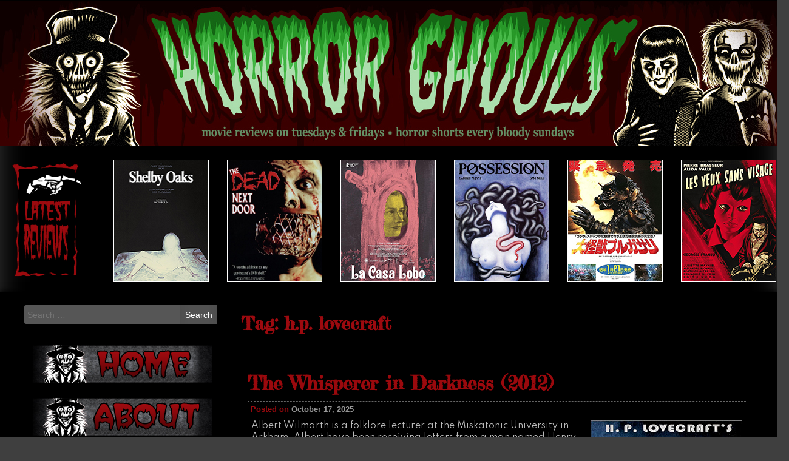

--- FILE ---
content_type: text/html; charset=UTF-8
request_url: https://horrorghouls.com/tag/h-p-lovecraft/
body_size: 95849
content:
<!DOCTYPE html>
<html lang="en-US">
<head>
		<script async src="https://pagead2.googlesyndication.com/pagead/js/adsbygoogle.js?client=ca-pub-8994275948556073"
     crossorigin="anonymous"></script>
<meta charset="UTF-8">
	<meta name="description" content="Website dedicated to horror movies!">
<link rel="shortcut icon" href="https://horrorghouls.com/favicon.ico" type="image/x-icon" /

<link rel="profile" href="http://gmpg.org/xfn/11">
	<title>h.p. lovecraft &#8211; Horror Ghouls</title>
<link rel='dns-prefetch' href='//fonts.googleapis.com' />
<link rel='dns-prefetch' href='//s.w.org' />
<link href='https://fonts.gstatic.com' crossorigin rel='preconnect' />
<link rel="alternate" type="application/rss+xml" title="Horror Ghouls &raquo; Feed" href="https://horrorghouls.com/feed/" />
<link rel="alternate" type="application/rss+xml" title="Horror Ghouls &raquo; Comments Feed" href="https://horrorghouls.com/comments/feed/" />
<link rel="alternate" type="application/rss+xml" title="Horror Ghouls &raquo; h.p. lovecraft Tag Feed" href="https://horrorghouls.com/tag/h-p-lovecraft/feed/" />
		<script type="text/javascript">
			window._wpemojiSettings = {"baseUrl":"https:\/\/s.w.org\/images\/core\/emoji\/11.2.0\/72x72\/","ext":".png","svgUrl":"https:\/\/s.w.org\/images\/core\/emoji\/11.2.0\/svg\/","svgExt":".svg","source":{"concatemoji":"https:\/\/horrorghouls.com\/wp-includes\/js\/wp-emoji-release.min.js?ver=5.1.1"}};
			!function(a,b,c){function d(a,b){var c=String.fromCharCode;l.clearRect(0,0,k.width,k.height),l.fillText(c.apply(this,a),0,0);var d=k.toDataURL();l.clearRect(0,0,k.width,k.height),l.fillText(c.apply(this,b),0,0);var e=k.toDataURL();return d===e}function e(a){var b;if(!l||!l.fillText)return!1;switch(l.textBaseline="top",l.font="600 32px Arial",a){case"flag":return!(b=d([55356,56826,55356,56819],[55356,56826,8203,55356,56819]))&&(b=d([55356,57332,56128,56423,56128,56418,56128,56421,56128,56430,56128,56423,56128,56447],[55356,57332,8203,56128,56423,8203,56128,56418,8203,56128,56421,8203,56128,56430,8203,56128,56423,8203,56128,56447]),!b);case"emoji":return b=d([55358,56760,9792,65039],[55358,56760,8203,9792,65039]),!b}return!1}function f(a){var c=b.createElement("script");c.src=a,c.defer=c.type="text/javascript",b.getElementsByTagName("head")[0].appendChild(c)}var g,h,i,j,k=b.createElement("canvas"),l=k.getContext&&k.getContext("2d");for(j=Array("flag","emoji"),c.supports={everything:!0,everythingExceptFlag:!0},i=0;i<j.length;i++)c.supports[j[i]]=e(j[i]),c.supports.everything=c.supports.everything&&c.supports[j[i]],"flag"!==j[i]&&(c.supports.everythingExceptFlag=c.supports.everythingExceptFlag&&c.supports[j[i]]);c.supports.everythingExceptFlag=c.supports.everythingExceptFlag&&!c.supports.flag,c.DOMReady=!1,c.readyCallback=function(){c.DOMReady=!0},c.supports.everything||(h=function(){c.readyCallback()},b.addEventListener?(b.addEventListener("DOMContentLoaded",h,!1),a.addEventListener("load",h,!1)):(a.attachEvent("onload",h),b.attachEvent("onreadystatechange",function(){"complete"===b.readyState&&c.readyCallback()})),g=c.source||{},g.concatemoji?f(g.concatemoji):g.wpemoji&&g.twemoji&&(f(g.twemoji),f(g.wpemoji)))}(window,document,window._wpemojiSettings);
		</script>
		<style type="text/css">
img.wp-smiley,
img.emoji {
	display: inline !important;
	border: none !important;
	box-shadow: none !important;
	height: 1em !important;
	width: 1em !important;
	margin: 0 .07em !important;
	vertical-align: -0.1em !important;
	background: none !important;
	padding: 0 !important;
}
</style>
	<link rel='stylesheet' id='colorbox-css'  href='https://horrorghouls.com/wp-content/plugins/wp-colorbox/example5/colorbox.css?ver=5.1.1' type='text/css' media='all' />
<link rel='stylesheet' id='wp-block-library-css'  href='https://horrorghouls.com/wp-includes/css/dist/block-library/style.min.css?ver=5.1.1' type='text/css' media='all' />
<link rel='stylesheet' id='seos-video-style-css'  href='https://horrorghouls.com/wp-content/themes/seos-video/style.css?ver=5.1.1' type='text/css' media='all' />
<link rel='stylesheet' id='seos_video_animation_menu-css'  href='https://horrorghouls.com/wp-content/themes/seos-video/css/bounceInUp.css?ver=5.1.1' type='text/css' media='all' />
<link rel='stylesheet' id='seos_video_animata_css-css'  href='https://horrorghouls.com/wp-content/themes/seos-video/css/animate.css?ver=5.1.1' type='text/css' media='all' />
<link rel='stylesheet' id='seos_scroll_css-css'  href='https://horrorghouls.com/wp-content/themes/seos-video/css/scroll-effect.css?ver=5.1.1' type='text/css' media='all' />
<link rel='stylesheet' id='olympus-google-fonts-css'  href='https://fonts.googleapis.com/css?family=Fredericka+the+Great%3A400%2C400i%7CLemon%3A400%2C400i%7CSpartan%3A100%2C200%2C300%2C400%2C500%2C600%2C700%2C800%2C900%2C100i%2C200i%2C300i%2C400i%2C500i%2C600i%2C700i%2C800i%2C900i%7CAbril+Fatface%3A400%2C400i&#038;subset=latin%2Clatin-ext&#038;display=swap&#038;ver=1.9.99' type='text/css' media='all' />
<script type='text/javascript' src='https://horrorghouls.com/wp-includes/js/jquery/jquery.js?ver=1.12.4'></script>
<script type='text/javascript' src='https://horrorghouls.com/wp-includes/js/jquery/jquery-migrate.min.js?ver=1.4.1'></script>
<script type='text/javascript' src='https://horrorghouls.com/wp-content/plugins/wp-colorbox/jquery.colorbox-min.js?ver=1.1.2'></script>
<script type='text/javascript' src='https://horrorghouls.com/wp-content/plugins/wp-colorbox/wp-colorbox.js?ver=1.1.2'></script>
<script type='text/javascript' src='https://horrorghouls.com/wp-content/themes/seos-video/js/viewportchecker.js?ver=5.1.1'></script>
<link rel='https://api.w.org/' href='https://horrorghouls.com/wp-json/' />
<link rel="EditURI" type="application/rsd+xml" title="RSD" href="https://horrorghouls.com/xmlrpc.php?rsd" />
<link rel="wlwmanifest" type="application/wlwmanifest+xml" href="https://horrorghouls.com/wp-includes/wlwmanifest.xml" /> 
<meta name="generator" content="WordPress 5.1.1" />
<style data-context="foundation-flickity-css">/*! Flickity v2.0.2
http://flickity.metafizzy.co
---------------------------------------------- */.flickity-enabled{position:relative}.flickity-enabled:focus{outline:0}.flickity-viewport{overflow:hidden;position:relative;height:100%}.flickity-slider{position:absolute;width:100%;height:100%}.flickity-enabled.is-draggable{-webkit-tap-highlight-color:transparent;tap-highlight-color:transparent;-webkit-user-select:none;-moz-user-select:none;-ms-user-select:none;user-select:none}.flickity-enabled.is-draggable .flickity-viewport{cursor:move;cursor:-webkit-grab;cursor:grab}.flickity-enabled.is-draggable .flickity-viewport.is-pointer-down{cursor:-webkit-grabbing;cursor:grabbing}.flickity-prev-next-button{position:absolute;top:50%;width:44px;height:44px;border:none;border-radius:50%;background:#fff;background:hsla(0,0%,100%,.75);cursor:pointer;-webkit-transform:translateY(-50%);transform:translateY(-50%)}.flickity-prev-next-button:hover{background:#fff}.flickity-prev-next-button:focus{outline:0;box-shadow:0 0 0 5px #09f}.flickity-prev-next-button:active{opacity:.6}.flickity-prev-next-button.previous{left:10px}.flickity-prev-next-button.next{right:10px}.flickity-rtl .flickity-prev-next-button.previous{left:auto;right:10px}.flickity-rtl .flickity-prev-next-button.next{right:auto;left:10px}.flickity-prev-next-button:disabled{opacity:.3;cursor:auto}.flickity-prev-next-button svg{position:absolute;left:20%;top:20%;width:60%;height:60%}.flickity-prev-next-button .arrow{fill:#333}.flickity-page-dots{position:absolute;width:100%;bottom:-25px;padding:0;margin:0;list-style:none;text-align:center;line-height:1}.flickity-rtl .flickity-page-dots{direction:rtl}.flickity-page-dots .dot{display:inline-block;width:10px;height:10px;margin:0 8px;background:#333;border-radius:50%;opacity:.25;cursor:pointer}.flickity-page-dots .dot.is-selected{opacity:1}</style><style data-context="foundation-slideout-css">.slideout-menu{position:fixed;left:0;top:0;bottom:0;right:auto;z-index:0;width:256px;overflow-y:auto;-webkit-overflow-scrolling:touch;display:none}.slideout-menu.pushit-right{left:auto;right:0}.slideout-panel{position:relative;z-index:1;will-change:transform}.slideout-open,.slideout-open .slideout-panel,.slideout-open body{overflow:hidden}.slideout-open .slideout-menu{display:block}.pushit{display:none}</style>	<style type="text/css">
					header .site-branding .site-title a,
			.site-description {
				color: #cebf94;
			}
			</style>
	<style type="text/css" id="custom-background-css">
body.custom-background { background-color: #3f3f3f; background-image: url("https://horrorghouls.com/wp-content/uploads/2023/12/background2.jpg"); background-position: center top; background-size: cover; background-repeat: no-repeat; background-attachment: fixed; }
</style>
	<link rel="icon" href="https://horrorghouls.com/wp-content/uploads/2024/06/cropped-horrorghouls-iconstor-1-32x32.png" sizes="32x32" />
<link rel="icon" href="https://horrorghouls.com/wp-content/uploads/2024/06/cropped-horrorghouls-iconstor-1-192x192.png" sizes="192x192" />
<link rel="apple-touch-icon-precomposed" href="https://horrorghouls.com/wp-content/uploads/2024/06/cropped-horrorghouls-iconstor-1-180x180.png" />
<meta name="msapplication-TileImage" content="https://horrorghouls.com/wp-content/uploads/2024/06/cropped-horrorghouls-iconstor-1-270x270.png" />
	<!-- Fonts Plugin CSS - https://fontsplugin.com/ -->
	<style>
		#site-title, .site-title, #site-title a, .site-title a, .entry-title, .entry-title a, h1, h2, h3, h4, h5, h6, .widget-title {
font-family: "Fredericka the Great";
 }
.menu, .page_item a, .menu-item a {
font-family: "Lemon";
 }
.entry-content, .entry-content p, .post-content, .page-content, .post-excerpt, .entry-summary, .entry-excerpt, .excerpt, .excerpt p {
font-family: "Spartan";
font-style: normal;
font-weight: 400;
 }
.entry-content h5, .post-content h5, .page-content h5, #content h5 {
font-family: Helvetica Neue, Helvetica, Arial, sans-serif;
 }
.entry-content h6, .post-content h6, .page-content h6, #content h6 {
font-family: "Abril Fatface";
 }
	</style>
	<!-- Fonts Plugin CSS -->
		

<body class="archive tag tag-h-p-lovecraft tag-536 custom-background hfeed">
<div id="page" class="site">
	<a class="skip-link screen-reader-text" href="#main">Skip to content</a>

	<header id="masthead" class="site-header" role="banner">
		
		<div class="site-branding">

<a href="https://horrorghouls.com/" rel="home">
		<img src="https://horrorghouls.com/wp-content/uploads/2024/11/horrorghouls-header.jpg" width="1300" height="240" alt="">
	</a>
							
				<p class="site-title"><a href="https://horrorghouls.com/" rel="home">Horror Ghouls</a></p>

			
							<p class="site-description">Website dedicated to horror movies!</p>
					</div><!-- .site-branding -->


		<nav id="site-navigation" class="main-navigation" role="navigation">

        </nav><!-- #site-navigation -->
    </header><!-- #masthead -->

<center><br>
    
    <br><br>
               
    <div id="metaslider-id-8981" style="width: 100%;" class="ml-slider-3-23-0 metaslider metaslider-flex metaslider-8981 ml-slider ms-theme-bubble nav-hidden has-carousel-mode">
    <div id="metaslider_container_8981">
        <div id="metaslider_8981">
            <ul aria-live="polite" class="slides">
                <li style="display: none; width: 100%;" class="slide-8994 ms-image"><img src="https://horrorghouls.com/wp-content/uploads/2021/10/latestreviewsbutton2.png" height="202" width="157" alt="" class="slider-8981 slide-8994" title="latestreviewsbutton2" /></li>
                <li style="display: none; width: 100%;" class="slide-40267 ms-image"><a href="https://horrorghouls.com/reviews/shelby-oaks-2024/" target="_self"><img src="https://horrorghouls.com/wp-content/uploads/2026/01/shelby-oaks-header.jpg" height="202" width="157" alt="" class="slider-8981 slide-40267" title="Shelby Oaks (2024)" /></a></li>
                <li style="display: none; width: 100%;" class="slide-40241 ms-image"><a href="https://horrorghouls.com/reviews/the-dead-next-door-1989/" target="_self"><img src="https://horrorghouls.com/wp-content/uploads/2026/01/the-dead-next-door-header.jpg" height="202" width="157" alt="" class="slider-8981 slide-40241" title="The Dead Next Door (1989)" /></a></li>
                <li style="display: none; width: 100%;" class="slide-40128 ms-image"><a href="https://horrorghouls.com/reviews/the-wolf-house-2018/" target="_self"><img src="https://horrorghouls.com/wp-content/uploads/2026/01/the-wolf-house-header.jpg" height="202" width="157" alt="" class="slider-8981 slide-40128" title="The Wolf House (2018)" /></a></li>
                <li style="display: none; width: 100%;" class="slide-40090 ms-image"><a href="https://horrorghouls.com/reviews/possession-1981/" target="_self"><img src="https://horrorghouls.com/wp-content/uploads/2026/01/possession-header.jpg" height="202" width="157" alt="" class="slider-8981 slide-40090" title="Possession (1981)" /></a></li>
                <li style="display: none; width: 100%;" class="slide-40045 ms-image"><a href="https://horrorghouls.com/reviews/pulgasari-1985/" target="_self"><img src="https://horrorghouls.com/wp-content/uploads/2026/01/pulgasari-header.jpg" height="202" width="157" alt="" class="slider-8981 slide-40045" title="Pulgasari (1985)" /></a></li>
                <li style="display: none; width: 100%;" class="slide-39947 ms-image"><a href="https://horrorghouls.com/reviews/eyes-without-a-face-1960/" target="_self"><img src="https://horrorghouls.com/wp-content/uploads/2026/01/eyes-without-a-face-header.jpg" height="202" width="157" alt="" class="slider-8981 slide-39947" title="Eyes Without a Face (1960)" /></a></li>
                <li style="display: none; width: 100%;" class="slide-39918 ms-image"><a href="https://horrorghouls.com/reviews/zombie-ass-toilet-of-the-dead-2011/" target="_self"><img src="https://horrorghouls.com/wp-content/uploads/2026/01/zombie-ass-toilet-of-the-dead-header.jpg" height="202" width="157" alt="" class="slider-8981 slide-39918" title="Zombie Ass: Toilet of the Dead (2011)" /></a></li>
                <li style="display: none; width: 100%;" class="slide-39797 ms-image"><a href="https://horrorghouls.com/reviews/the-vourdalak-2023/" target="_self"><img src="https://horrorghouls.com/wp-content/uploads/2025/12/the-vourdalak-header.jpg" height="202" width="157" alt="" class="slider-8981 slide-39797" title="The Vourdalak (2023)" /></a></li>
                <li style="display: none; width: 100%;" class="slide-39726 ms-image"><a href="https://horrorghouls.com/reviews/moon-garden-2022/" target="_self"><img src="https://horrorghouls.com/wp-content/uploads/2025/12/moon-garden-header.jpg" height="202" width="157" alt="" class="slider-8981 slide-39726" title="Moon Garden (2022)" /></a></li>
                <li style="display: none; width: 100%;" class="slide-39703 ms-image"><a href="https://horrorghouls.com/reviews/theres-something-in-the-barn-2023/" target="_self"><img src="https://horrorghouls.com/wp-content/uploads/2025/12/theres-something-in-the-barn-header.jpg" height="202" width="157" alt="" class="slider-8981 slide-39703" title="There’s Something in the Barn (2023)" /></a></li>
                <li style="display: none; width: 100%;" class="slide-39598 ms-image"><a href="https://horrorghouls.com/reviews/match-2025/" target="_self"><img src="https://horrorghouls.com/wp-content/uploads/2025/12/match-header.jpg" height="202" width="157" alt="" class="slider-8981 slide-39598" title="Match (2025)" /></a></li>
                <li style="display: none; width: 100%;" class="slide-39431 ms-image"><a href="https://horrorghouls.com/reviews/blood-tracks-1985/" target="_self"><img src="https://horrorghouls.com/wp-content/uploads/2025/12/blood-tracks-header.jpg" height="202" width="157" alt="" class="slider-8981 slide-39431" title="Blood Tracks (1985)" /></a></li>
            </ul>
        </div>
        
    </div>
</div>    


<br></center>
    
    

    <div id="content" class="site-content"> 

	<div id="primary" class="content-area">
		<main id="main" class="site-main" role="main">

		
			<header class="page-header">
				<h1 class="page-title">Tag: h.p. lovecraft</h1>			</header><!-- .page-header -->

			
<article id="post-35070" class="animate-article post-35070 post type-post status-publish format-standard has-post-thumbnail hentry category-reviews tag-2010s-horror-movies tag-1451 tag-american-horror-movies tag-andrew-leman tag-black-and-white-horror-movies tag-h-p-lovecraft tag-halloween-movie-marathon-2025 tag-horror-movie-review tag-sean-branney tag-the-whisperer-in-darkness">
	<header class="entry-header">
		<h2 class="entry-title"><a href="https://horrorghouls.com/reviews/the-whisperer-in-darkness-2012/" rel="bookmark">The Whisperer in Darkness (2012)</a></h2>				
		<div class="entry-meta">
			<span class="posted-on">Posted on <a href="https://horrorghouls.com/reviews/the-whisperer-in-darkness-2012/" rel="bookmark"><time class="entry-date published updated" datetime="2025-10-17T16:00:21+00:00">October 17, 2025</time></a></span><span class="byline"> by <span class="author vcard"> <i class="fa fa-male"></i> <a class="url fn n" href="https://horrorghouls.com/author/horrorghouls/">HorrorGhouls</a></span></span>		</div><!-- .entry-meta -->
				
	
	</header><!-- .entry-header -->
	
		
		
	<div class="entry-content">

		<p>    <a class="wp-colorbox-image alignright" href="http://horrorghouls.com/wp-content/uploads/2025/10/the-whisperer-in-darkness-cover2.jpg"><img src="http://horrorghouls.com/wp-content/uploads/2025/10/the-whisperer-in-darkness-cover1.jpg" alt="The Whisperer in Darkness"></a>Albert Wilmarth is a folklore lecturer at the Miskatonic University in Arkham. Albert have been receiving letters from a man named Henry Wentworth Akeley, who lives in an isolated farmhouse in Vermont. In the letters, this man claims that he&#8217;s got proof that there are creatures surrounding his farm, and they start exchanging letters back and forth. Albert, of course, is a skeptic, and he&#8217;s about to enter a debate with Charles Fort about the strange events during some heavy rains in Vermont. Unexpectedly, Henry&#8217;s son appears with photos of the creatures as evidence, and it all ends with Albert heading out to visit the man, and is shocked to find him in a completely frail state, immobilized to his chair and preferring the darkness. Yeah&#8230;nothing suspicious going on here, not at all&#8230;</p>
<p>&nbsp;</p>
<p>Henry starts telling Albert about the creatures, how wonderful they are and how much knowledge they have. He also tells Albert something rather disturbing&#8230;they can, apparently, extract the brain from a human and place it in a canister where it can live indefinitely. In such a state, a human could even endure the dangers of space travel. How tempting! Or maybe not. Before Albert may start suspecting all this rubbish is only the result of too much isolation (and perhaps too much moonshine), he gets to see one of these <strong>&#8220;</strong>living brains<strong>&#8220;</strong>, who tells him about the journey to Yuggoth, which is where the creatures originally reside. And they urge Albert to take the trip too&#8230;</p>
<p>&nbsp;</p>
<p><strong>The Whisperer in Darkness</strong> is a sci-fi horrormovie from 2011, directed and produced by Sean Branney, Andrew Leman, and David Robertson, distributed by the H.P. Lovecraft Historical Society. It is based on the Lovecraft short story by the same name. It&#8217;s made in black &amp; white, intended to capture the look of the classic horror films from the 30&#8217;s. And just like their previous film, <a href="http://horrorghouls.com/reviews/the-call-of-cthulhu-2005/"><strong>The Call of Cthulhu</strong></a> from 2005, they&#8217;ve managed to capture the moody atmosphere tinged with an underlying unease of the terror of the unknown. Visually, it looks great, and they&#8217;ve really captured the 30&#8217;s aesthetics.</p>
<p>&nbsp;</p>
<p>Plot-wise, the movie follows the original story quite closely until the latter part where originally, the story ends much earlier. It&#8217;s during this latter part that the tone of the film takes a kind of shift, where new material is introduced that were not part of the original Lovecraft story. Then we get what I can best describe as some kind of adventure plot, and we even have full-on CGI monster displays which I honestly didn&#8217;t expect. And yeah&#8230;at this point it ends up straying far from the moody, mysterious vibe which is all about atmosphere and fear of the unknown (which is, of course, the substance of most Lovecraft stories), and they definitely took more liberties here compared to <strong>The Call of Cthulhu</strong>. Now, I personally don&#8217;t think any of this ruins the film in any way, and most of Lovecraft&#8217;s stories are a bit hard to put into a full-feature film since the main horror elements in the stories are not really the monsters or creatures themselves, but the mystery surrounding their existence and all the things we don&#8217;t know and their implications.</p>
<p>&nbsp;</p>
<p>A big kudos to the H.P. Lovecraft Historical Society for bringing some of Lovecraft&#8217;s work to the screen while keeping so much of the original mood and atmosphere of the original stories. It&#8217;s impressive what they&#8217;ve been able to pull off with a very limited budget and mostly dedicated, talented amateurs. These movies are made with obvious love and affection for the original work, and that&#8217;s a pleasure to see.</p>
<p>&nbsp;</p>
    <a class="wp-colorbox-image" href="http://horrorghouls.com/wp-content/uploads/2025/08/the-whisperer-in-darkness1-2.jpg"><img src="http://horrorghouls.com/wp-content/uploads/2025/08/the-whisperer-in-darkness1-1.jpg" alt="The Whisperer in Darkness"></a>
    <a class="wp-colorbox-image" href="http://horrorghouls.com/wp-content/uploads/2025/09/the-whisperer-in-darkness2-2.jpg"><img src="http://horrorghouls.com/wp-content/uploads/2025/08/the-whisperer-in-darkness2-1.jpg" alt="The Whisperer in Darkness"></a>
<p>&nbsp;</p>
<p><strong>Director: </strong>Sean Branney<br />
<strong>Writers:</strong> Sean Branney, Andrew Leman<br />
<strong>Country &amp; year: </strong>USA, 2012<br />
<strong>Actors: </strong>Stephen Blackehart, P.J. King, Zack Gold, Barry Lynch, Autumn Wendel, Annie Abrams, Daniel Kaemon, Matt Lagan, Casey Kramer, Sean Branney, Andrew Leman<br />
<strong>IMDb:</strong> <a href="https://www.imdb.com/title/tt1498878/" target="_blank" rel="noopener noreferrer">https://www.imdb.com/title/tt1498878/</a></p>
<p>&nbsp;</p>
<p><a href="https://horrorghouls.com/vanja-ghoul/"><img class="alignnone size-full wp-image-677" src="http://horrorghouls.com/wp-content/uploads/2019/02/vanjaghoul.jpg" alt="Vanja Ghoul" width="758" height="130" srcset="https://horrorghouls.com/wp-content/uploads/2019/02/vanjaghoul.jpg 758w, https://horrorghouls.com/wp-content/uploads/2019/02/vanjaghoul-300x51.jpg 300w" sizes="(max-width: 758px) 100vw, 758px" /></a></p>
<p>&nbsp;</p>
<p><img class="alignleft size-full wp-image-793" src="http://horrorghouls.com/wp-content/uploads/2019/02/badges.png" alt="" width="758" height="44" srcset="https://horrorghouls.com/wp-content/uploads/2019/02/badges.png 758w, https://horrorghouls.com/wp-content/uploads/2019/02/badges-300x17.png 300w" sizes="(max-width: 758px) 100vw, 758px" /></p>
<p>&nbsp;</p>
<p>&nbsp;</p>
<p><img class="alignnone size-full wp-image-886" src="http://horrorghouls.com/wp-content/uploads/2019/03/MRGHOOL-BADGE-POPCORN.png" alt="" width="192" height="206" /></p>
<p>&nbsp;</p>
<p>&nbsp;</p>
<p style="text-align: center;"><iframe title="YouTube video player" src="https://www.youtube.com/embed/A_ee9K9hXtw?si=osDgO4kq9AuFi43Q" width="827" height="465" frameborder="0" allowfullscreen="allowfullscreen"><span style="display: inline-block; width: 0px; overflow: hidden; line-height: 0;" data-mce-type="bookmark" class="mce_SELRES_start">﻿</span></iframe></p>
	</div><!-- .entry-content -->
	
		
	<footer class="entry-footer">
		<i class="fa fa-folder-open"></i><span class="cat-links">Posted in <a href="https://horrorghouls.com/category/reviews/" rel="category tag">Reviews</a></span> <i class="fa fa-tags" aria-hidden="true"></i> <span class="tags-links">Tagged <a href="https://horrorghouls.com/tag/2010s-horror-movies/" rel="tag">2010s horror movies</a>, <a href="https://horrorghouls.com/tag/2012/" rel="tag">2012</a>, <a href="https://horrorghouls.com/tag/american-horror-movies/" rel="tag">american horror movies</a>, <a href="https://horrorghouls.com/tag/andrew-leman/" rel="tag">andrew leman</a>, <a href="https://horrorghouls.com/tag/black-and-white-horror-movies/" rel="tag">black and white horror movies</a>, <a href="https://horrorghouls.com/tag/h-p-lovecraft/" rel="tag">h.p. lovecraft</a>, <a href="https://horrorghouls.com/tag/halloween-movie-marathon-2025/" rel="tag">halloween movie marathon 2025</a>, <a href="https://horrorghouls.com/tag/horror-movie-review/" rel="tag">horror movie review</a>, <a href="https://horrorghouls.com/tag/sean-branney/" rel="tag">sean branney</a>, <a href="https://horrorghouls.com/tag/the-whisperer-in-darkness/" rel="tag">the whisperer in darkness</a></span> <i class="fa fa-comment"></i><span class="comments-link"><a href="https://horrorghouls.com/reviews/the-whisperer-in-darkness-2012/#respond">Leave a Comment<span class="screen-reader-text"> on The Whisperer in Darkness (2012)</span></a></span>	</footer><!-- .entry-footer -->
</article><!-- #post-## -->

<article id="post-21934" class="animate-article post-21934 post type-post status-publish format-standard has-post-thumbnail hentry category-reviews tag-1990s-horror-movies tag-1540 tag-american-horror-movies tag-brent-v-friedman tag-dan-obannon tag-h-p-lovecraft tag-horror-doctors tag-horror-movie-review tag-the-case-of-charles-dexter-ward tag-the-resurrected">
	<header class="entry-header">
		<h2 class="entry-title"><a href="https://horrorghouls.com/reviews/the-resurrected-1991/" rel="bookmark">The Resurrected (1991)</a></h2>				
		<div class="entry-meta">
			<span class="posted-on">Posted on <a href="https://horrorghouls.com/reviews/the-resurrected-1991/" rel="bookmark"> <i class="fa fa-clock-o"></i> <time class="entry-date published" datetime="2024-01-30T14:57:18+00:00">January 30, 2024</time><time class="updated" datetime="2024-08-23T12:52:59+00:00">August 23, 2024</time></a></span><span class="byline"> by <span class="author vcard"> <i class="fa fa-male"></i> <a class="url fn n" href="https://horrorghouls.com/author/horrorghouls/">HorrorGhouls</a></span></span>		</div><!-- .entry-meta -->
				
	
	</header><!-- .entry-header -->
	
		
		
	<div class="entry-content">

		<p>    <a class="wp-colorbox-image alignright" href="http://horrorghouls.com/wp-content/uploads/2024/01/the-resurrected-cover2.jpg"><img src="http://horrorghouls.com/wp-content/uploads/2024/01/the-resurrected-cover1.jpg" alt="The Resurrected"></a>Charles Dexter Ward is showing increasingly bizarre behaviour, and his wife Claire hires a private investigator to look into his strange affairs. The investigator, John March, starts peeking around the isolated farmhouse which Charles recently started using after uncovering his family history and discovering that this abandoned farmhouse belonged to his ancestor. Said ancestor&#8217;s name was Joseph Curwen, to whom Charles bears an uncanny resemblance. John notices that there are numerous deliveries made to the place, and upon asking Charles himself, he explains that he is undertaking some chemical tests where he uses animal cadavers. While certainly showing off eccentric behaviour, there&#8217;s nothing John can use here to offer any explanations to the worried wife. Then, after a man in a neighboring house ends up brutally murdered, where his remains have been attacked and eaten as if by a crazed animal, John starts to believe it&#8217;s not a coincidence. He brings Claire with him to the farm in order to confront Charles, but find him in a state where he ends up committed to a hospital. The doctors find that his metabolism is inexplicably high, which causes him to become extremely hungry, and his cravings are for blood and raw meat. John decides he must uncover the secrets of the old farmhouse and what Charles was doing at the place.</p>
<p>&nbsp;</p>
<p><strong>The Resurrected</strong> (aka <strong>The Ancestor</strong> and <strong>Shatterbrain</strong>) is a 1991 horror film directed by Dan O`Bannon, and it&#8217;s an adaption of the H.P. Lovecraft novella <strong>The Case of Charles Dexter Ward</strong>. The screenwriter, Brent V. Friedman, had developed a version of the script which was titled Shatterbrain, while O`Bannon wrote his own ideas and had imagined the title to be The Ancestor. Friedman&#8217;s script was mainly used, but O`Bannon also incorporated some of his own ideas into the movie. Interstar Releasing planned for a wide theatrical release in 1991, but they went bankrupt before it could happen and thus it ended up straight to video in 1992. This movie was O`Bannon&#8217;s second and final movie as a director, after his directorial debut in 1985 with <strong>The Return of the Living Dead</strong>.</p>
<p>&nbsp;</p>
<p><strong>The Resurrected</strong> is not the first film to be based on Lovecraft&#8217;s <strong>The Case of Charles Dexter Ward</strong>. In 1963, Roger Corman made a film called <strong>The Haunted Palace</strong>, starring Vincent Price, which also provides a take on this story but very loosely and mixed with the Edgar Allan Poe&#8217;s story by the same name as the film. I haven&#8217;t yet seen this one, so can make no comparisons here. I have read the Lovecraft novella, and while it should go without saying that movie adaptions rarely manages to capture the essence of horror and wonder in Lovecraft&#8217;s stories (<a href="https://horrorghouls.com/reviews/the-call-of-cthulhu-2005/">there are, of course, exceptions</a>), this movie actually does follow the original story for the most part, just setting it in more modern times. Many Lovecraft adaptions tend to change so much that the original story is barely recognizable, and some just doesn&#8217;t really do the original stories justice. However, this is something I&#8217;ve come to terms with a long time ago, I don&#8217;t expect any Lovecraft adaption to be on par with the source material. I just want to be entertained. And some of the movie adaptions (both the decent and the bad ones) often manages to do exactly that, so I&#8217;m not gonna complain.</p>
<p>&nbsp;</p>
<p>Now, most horror movie fans are well aware of O`Bannon&#8217;s <strong>The Return of the Living Dead</strong>, and have most likely witnessed some of his screenplay work in several of the movies in the <strong>Alien</strong> franchise, and other horror films like <a href="http://horrorghouls.com/reviews/lifeforce-1985/"><strong>Lifeforce</strong></a>. Just like the original Lovecraft story, it starts in a mental asylum where Charles is incarcerated, and then the story moves backwards in order tell what happened. It&#8217;s set up a bit like a detective mystery, with a pretty blonde wife begging the investigator for help and all. Set in the modern times, which were the 90&#8217;s when the movie was made, works well enough. The opening scene which includes a bit of blood and gore before getting a scene where the investigator starts retelling his experience, helps fuel the story as the next parts are, unfortunately, a little bit too slow before it finally picks up the pace and delivers.</p>
<p>&nbsp;</p>
<p>While there were some issues with the pacing, the viewing experience was upheld by a constant feeling of mystery. You keep wondering what Charles has been doing at the farmhouse, but it takes a little too much time to actually get there. Once secrets are revealed we get some really nice shots of monstrous creatures and a hellish underground basement lab. While apparently trying to veer away from your typical B-Horror cheeseflick with a more serious approach, there&#8217;s no doubt that once the blood, guts, and otherworldly creatures fill the screen we get to see that this movie doesn&#8217;t stray too far away from the B-movie range. And I mean that in a positive way, of course. Originally, O`Bannon actually planned for the movie to have more humor, but it was re-edited and re-cut which removed this, much to his disapproval.</p>
<p>&nbsp;</p>
<p>Despite a few flaws, <strong>The Resurrected</strong> is a decent horror film with an ominous mystery-fueled atmosphere, great creature-effects by Todd Masters, and a fitting music score by Richard Band.</p>
<p>&nbsp;</p>
    <a class="wp-colorbox-image" href="http://horrorghouls.com/wp-content/uploads/2024/01/the-resurrected1-2.jpg"><img src="http://horrorghouls.com/wp-content/uploads/2024/01/the-resurrected1-1.jpg" alt="The Resurrected"></a>
    <a class="wp-colorbox-image" href="http://horrorghouls.com/wp-content/uploads/2024/01/the-resurrected2-2.jpg"><img src="http://horrorghouls.com/wp-content/uploads/2024/01/the-resurrected2-1.jpg" alt="The Resurrected"></a>
    <a class="wp-colorbox-image" href="http://horrorghouls.com/wp-content/uploads/2024/01/the-resurrected3-2.jpg"><img src="http://horrorghouls.com/wp-content/uploads/2024/01/the-resurrected3-1.jpg" alt="The Resurrected"></a>
<p>&nbsp;</p>
<p><strong>Director: </strong>Dan O&#8217;Bannon<br />
<strong>Writer:</strong> Brent V. Friedman<br />
<strong>Country &amp; year: </strong>US, 1991<br />
<strong>Actors: </strong>John Terry, Jane Sibbett, Chris Sarandon, Robert Romanus, Laurie Briscoe, Ken Camroux-Taylor, Patrick P. Pon, Bernard Cuffling, J.B. Bivens, Robert Sidley, Des Smiley, Eric Newton<br />
<strong>IMDb: </strong><a href="https://www.imdb.com/title/tt0105242/" target="_blank" rel="noopener noreferrer">https://www.imdb.com/title/tt0105242/</a></p>
<p>&nbsp;</p>
<p><a href="https://horrorghouls.com/vanja-ghoul/"><img class="alignnone size-full wp-image-677" src="http://horrorghouls.com/wp-content/uploads/2019/02/vanjaghoul.jpg" alt="Vanja Ghoul" width="758" height="130" srcset="https://horrorghouls.com/wp-content/uploads/2019/02/vanjaghoul.jpg 758w, https://horrorghouls.com/wp-content/uploads/2019/02/vanjaghoul-300x51.jpg 300w" sizes="(max-width: 758px) 100vw, 758px" /></a></p>
<p>&nbsp;</p>
<p><img class="size-full wp-image-793 alignnone" src="http://horrorghouls.com/wp-content/uploads/2019/02/badges.png" alt="" width="758" height="44" srcset="https://horrorghouls.com/wp-content/uploads/2019/02/badges.png 758w, https://horrorghouls.com/wp-content/uploads/2019/02/badges-300x17.png 300w" sizes="(max-width: 758px) 100vw, 758px" /></p>
<p><img class="alignnone size-full wp-image-886" src="http://horrorghouls.com/wp-content/uploads/2019/03/MRGHOOL-BADGE-POPCORN.png" alt="" width="192" height="206" /><img class="alignnone size-full wp-image-869" src="http://horrorghouls.com/wp-content/uploads/2019/03/MRGHOOL-BADGE-GORE.png" alt="" width="192" height="206" /></p>
<p>&nbsp;</p>
<p>&nbsp;</p>
<p><iframe title="YouTube video player" src="https://www.youtube.com/embed/UzsEYPZt1Ts?si=A1W1hJ-NeSo9Rb5i" width="827" height="500" frameborder="0" allowfullscreen="allowfullscreen"></iframe></p>
	</div><!-- .entry-content -->
	
		
	<footer class="entry-footer">
		<i class="fa fa-folder-open"></i><span class="cat-links">Posted in <a href="https://horrorghouls.com/category/reviews/" rel="category tag">Reviews</a></span> <i class="fa fa-tags" aria-hidden="true"></i> <span class="tags-links">Tagged <a href="https://horrorghouls.com/tag/1990s-horror-movies/" rel="tag">1990s horror movies</a>, <a href="https://horrorghouls.com/tag/1991/" rel="tag">1991</a>, <a href="https://horrorghouls.com/tag/american-horror-movies/" rel="tag">american horror movies</a>, <a href="https://horrorghouls.com/tag/brent-v-friedman/" rel="tag">brent v. friedman</a>, <a href="https://horrorghouls.com/tag/dan-obannon/" rel="tag">dan o'bannon</a>, <a href="https://horrorghouls.com/tag/h-p-lovecraft/" rel="tag">h.p. lovecraft</a>, <a href="https://horrorghouls.com/tag/horror-doctors/" rel="tag">horror doctors</a>, <a href="https://horrorghouls.com/tag/horror-movie-review/" rel="tag">horror movie review</a>, <a href="https://horrorghouls.com/tag/the-case-of-charles-dexter-ward/" rel="tag">the case of charles dexter ward</a>, <a href="https://horrorghouls.com/tag/the-resurrected/" rel="tag">the resurrected</a></span> <i class="fa fa-comment"></i><span class="comments-link"><a href="https://horrorghouls.com/reviews/the-resurrected-1991/#respond">Leave a Comment<span class="screen-reader-text"> on The Resurrected (1991)</span></a></span>	</footer><!-- .entry-footer -->
</article><!-- #post-## -->

<article id="post-18253" class="animate-article post-18253 post type-post status-publish format-standard has-post-thumbnail hentry category-reviews tag-american-horror-movies tag-castle-freak tag-cathy-charles tag-h-p-lovecraft tag-horror-movie-review tag-tate-steinsiek">
	<header class="entry-header">
		<h2 class="entry-title"><a href="https://horrorghouls.com/reviews/castle-freak-2020/" rel="bookmark">Castle Freak (2020)</a></h2>				
		<div class="entry-meta">
			<span class="posted-on">Posted on <a href="https://horrorghouls.com/reviews/castle-freak-2020/" rel="bookmark"> <i class="fa fa-clock-o"></i> <time class="entry-date published" datetime="2023-08-29T17:51:24+00:00">August 29, 2023</time><time class="updated" datetime="2024-06-13T00:33:42+00:00">June 13, 2024</time></a></span><span class="byline"> by <span class="author vcard"> <i class="fa fa-male"></i> <a class="url fn n" href="https://horrorghouls.com/author/horrorghouls/">HorrorGhouls</a></span></span>		</div><!-- .entry-meta -->
				
	
	</header><!-- .entry-header -->
	
		
		
	<div class="entry-content">

		<p>    <a class="wp-colorbox-image alignright" href="http://horrorghouls.com/wp-content/uploads/2023/08/castle-freak2020-cover2.jpg"><img src="http://horrorghouls.com/wp-content/uploads/2023/08/castle-freak2020-cover1.jpg" alt="Castle Freak"></a>Rebecca &#8220;Becca&#8221; Riley is a young woman who was blinded in a car accident. The accident happened due to her boyfriend driving under the influence, and naturally their relationship has become quite strained. One day, Becca is contacted by an estate agent in Albania, telling her that she&#8217;s inherited a castle from her biological mother Lavinia Whateley. Becca, of course, is very exited about having inherited a castle, and while her boyfriend wants her to quickly sell the castle, Becca wants to learn more about her biological mother once she&#8217;s visiting the place. Upon arriving there, she starts hearing strange sounds and has visions, and her relationship with her boyfriend becomes even more strained when he just decided to invite four of his friends to come along without asking her about it first. One of these &#8220;friends&#8221; being a woman he&#8217;s been flirting with, as if the a-hole alert wasn&#8217;t already strong enough with this character. Among the group is also The Professor, who has been studying the occult and is the only person to actually believe Becca when she tells him about her experiences. Since she has had no contact with her mother and knows nothing about her or the castle she&#8217;s just inherited, she is of course also oblivious to what happens to live there&#8230;</p>
<p>&nbsp;</p>
<p><strong>Castle Freak</strong> is a 2020 American horror film directed by Tate Steinsiek, and is some kind of remake/reboot of the 1995 Stuart Gordon film by the same name, which are both loose adaptions of the Lovecraft story <strong>The Outsider</strong>. With emphasis on the word &#8220;loose&#8221;. While the first movie barely has anything to do with the Lovecraft story, this movie has a lot of references to all kinds of Lovecraftian stuff. As for the similarities, both are pure B-shlock entertainment, but the first one focused more on atmosphere and had a certain modest 90&#8217;s horror romp charm, while this remake adds more gore, tits and Lovecraft references. We get to know that one of the elder gods, Yog-Sothoth, is supposed to be summoned, something that was never any part at all of the original movie.</p>
<p>&nbsp;</p>
<p>This remake of <strong>Castle Freak</strong> is a very different freak than the first movie, in many ways. I wouldn&#8217;t really recommend it just because of the Lovecraft references, as they honestly feel somewhat forced&#8230;one of the elder gods is supposed to be summoned, there&#8217;s a character which has attended the Miskatonic Universtity, the Necronomicon suddenly pops into their hands, Becca&#8217;s mother was named Lavinia&#8230;yeesh, those Lovecraftian tentacles are all over the place. Those who liked the original from 1995 will find that this one is very different, and this will likely be off-putting for some. Still, the movie offers some decent cinematography, locations and production design. Gorehounds may also enjoy the additional gore added compared to the first. So overall, it can be considered a primitively entertaining B-horror flick, just don&#8217;t expect any masterpiece. It&#8217;s shlock and sleaze, pure and simple.</p>
<p>&nbsp;</p>
    <a class="wp-colorbox-image" href="http://horrorghouls.com/wp-content/uploads/2023/08/castle-freak2020-1-2.jpg"><img src="http://horrorghouls.com/wp-content/uploads/2023/08/castle-freak2020-1-1.jpg" alt="Castle Freak"></a>
    <a class="wp-colorbox-image" href="http://horrorghouls.com/wp-content/uploads/2023/08/castle-freak2020-2-2.jpg"><img src="http://horrorghouls.com/wp-content/uploads/2023/08/castle-freak2020-2-1.jpg" alt="Castle Freak"></a>
    <a class="wp-colorbox-image" href="http://horrorghouls.com/wp-content/uploads/2023/08/castle-freak2020-3-2.jpg"><img src="http://horrorghouls.com/wp-content/uploads/2023/08/castle-freak2020-3-1.jpg" alt="Castle Freak"></a>
<p>&nbsp;</p>
<p><strong>Director: </strong>Tate Steinsiek<br />
<strong>Writers: </strong>Kathy Charles, H.P. Lovecraft<br />
<strong>Country &amp; year: </strong>US, 2020<br />
<strong>Actors: </strong>Clair Catherine, Jake Horowitz, Kika Magalhães, Chris Galust, Emily Sweet, Omar Shariff Brunson Jr., Elisha Pratt, Genti Kame, Klodian Hoxha, Klodjana Keco, Josif Sina, Enkel Gurakuqi, Genc Fuga<br />
<strong>IMDb: </strong><a href="https://www.imdb.com/title/tt10701458/" target="_blank" rel="noopener noreferrer">www.imdb.com/title/tt10701458/</a></p>
<p>&nbsp;</p>
<p>&nbsp;</p>
<p><a href="https://horrorghouls.com/vanja-ghoul/"><img class="size-full wp-image-573 alignnone" src="http://horrorghouls.com/wp-content/uploads/2019/02/vanjaghoul.jpg" alt="Vanja Ghoul" width="758" height="130" /></a></p>
<p>&nbsp;</p>
<p><img class="size-full wp-image-793 alignnone" src="http://horrorghouls.com/wp-content/uploads/2019/02/badges.png" alt="" width="758" height="44" srcset="https://horrorghouls.com/wp-content/uploads/2019/02/badges.png 758w, https://horrorghouls.com/wp-content/uploads/2019/02/badges-300x17.png 300w" sizes="(max-width: 758px) 100vw, 758px" /></p>
<p><img class="alignnone size-full wp-image-886" src="http://horrorghouls.com/wp-content/uploads/2019/03/MRGHOOL-BADGE-POPCORN.png" alt="" width="192" height="206" /><img class="alignnone size-full wp-image-869" src="http://horrorghouls.com/wp-content/uploads/2019/03/MRGHOOL-BADGE-GORE.png" alt="" width="192" height="206" /><img class="alignnone size-full wp-image-889" src="http://horrorghouls.com/wp-content/uploads/2019/03/MRGHOOL-BADGE-SEXY.png" alt="" width="192" height="206" /></p>
<p>&nbsp;</p>
<p>&nbsp;</p>
<p><iframe title="YouTube video player" src="https://www.youtube.com/embed/6iCm6Vf6G5A?si=pCjjWV1lQK6-kWH1" width="827" height="500" frameborder="0" allowfullscreen="allowfullscreen"><span data-mce-type="bookmark" style="display: inline-block; width: 0px; overflow: hidden; line-height: 0;" class="mce_SELRES_start">﻿</span></iframe></p>
	</div><!-- .entry-content -->
	
		
	<footer class="entry-footer">
		<i class="fa fa-folder-open"></i><span class="cat-links">Posted in <a href="https://horrorghouls.com/category/reviews/" rel="category tag">Reviews</a></span> <i class="fa fa-tags" aria-hidden="true"></i> <span class="tags-links">Tagged <a href="https://horrorghouls.com/tag/american-horror-movies/" rel="tag">american horror movies</a>, <a href="https://horrorghouls.com/tag/castle-freak/" rel="tag">castle freak</a>, <a href="https://horrorghouls.com/tag/cathy-charles/" rel="tag">cathy charles</a>, <a href="https://horrorghouls.com/tag/h-p-lovecraft/" rel="tag">h.p. lovecraft</a>, <a href="https://horrorghouls.com/tag/horror-movie-review/" rel="tag">horror movie review</a>, <a href="https://horrorghouls.com/tag/tate-steinsiek/" rel="tag">tate steinsiek</a></span> <i class="fa fa-comment"></i><span class="comments-link"><a href="https://horrorghouls.com/reviews/castle-freak-2020/#respond">Leave a Comment<span class="screen-reader-text"> on Castle Freak (2020)</span></a></span>	</footer><!-- .entry-footer -->
</article><!-- #post-## -->

<article id="post-16926" class="animate-article post-16926 post type-post status-publish format-standard has-post-thumbnail hentry category-reviews tag-american-horror-movies tag-david-ian-mckendry tag-ghatanothoa tag-glorious tag-h-p-lovecraft tag-horror-movie-review tag-joshua-hull tag-rebekah-mckendry tag-todd-rigney">
	<header class="entry-header">
		<h2 class="entry-title"><a href="https://horrorghouls.com/reviews/glorious-2022/" rel="bookmark">Glorious (2022)</a></h2>				
		<div class="entry-meta">
			<span class="posted-on">Posted on <a href="https://horrorghouls.com/reviews/glorious-2022/" rel="bookmark"> <i class="fa fa-clock-o"></i> <time class="entry-date published" datetime="2023-06-09T19:26:20+00:00">June 9, 2023</time><time class="updated" datetime="2024-06-14T14:29:23+00:00">June 14, 2024</time></a></span><span class="byline"> by <span class="author vcard"> <i class="fa fa-male"></i> <a class="url fn n" href="https://horrorghouls.com/author/horrorghouls/">HorrorGhouls</a></span></span>		</div><!-- .entry-meta -->
				
	
	</header><!-- .entry-header -->
	
		
		
	<div class="entry-content">

		<p>    <a class="wp-colorbox-image alignright" href="http://horrorghouls.com/wp-content/uploads/2023/06/glorious-cover2.jpg"><img src="http://horrorghouls.com/wp-content/uploads/2023/06/glorious-cover1.jpg" alt="Glorious"></a> Wes is driving at random after seemingly having a lot of trouble getting over his ex Brenda, and eventually stops his car at a roadside rest stop. He decides to stay there for the night, brings out the bottle and gets shitfaced to the point of blackout, and during the process he burns several of his possessions, including his pants. Yeah, that&#8217;s probably going to make everything so much better, right? Well, in the morning he wakes up on the ground, ready to empty his bowels and stumbles into the nearby restroom. He soon finds out that he is not alone in there, as another man starts speaking to him from one of the closed stalls. This conversation quickly grows uncomfortable for Wes, as this &#8220;man&#8221; claims to be a demigod by the name Ghatanothoa. Wes tries to leave, but finds that the door is sealed shut, and he&#8217;s got not other option than to listen to the so-called demigod and find out what it wants from him.</p>
<p>&nbsp;</p>
<p><strong>Glorious</strong> is a 2022 sci-fi comedy horror film directed by Rebekah McKendry, starring Ryan Kwanten in the leading role and J.K. Simmons as the voice actor for Ghatanothoa. Oh, and for those who may not already have guessed that this is a Lovecraftian movie: Ghatanothoa is said to be the firstborn of Cthulhu which first appeared in the 1953 story <strong>Out of the Aeons</strong>, which was ghostwritten by H. P. Lovecraft for Hazel Heald.</p>
<p>&nbsp;</p>
<p>As you also may have guessed from the description alone, this movie is a real oddball for sure. Since the locations are very limited, the acting is essential here which fortunately comes off as quite decent and believable, with J.K. Simmons delivering a carefully balanced performance as the demigod. The comedy elements are often more subtle and dark, which I personally found fortunate as this heightened the weirdness without making it exhausting. It&#8217;s easy to get curious about this Wes character, why he&#8217;s taking the breakup with his ex Brenda so badly yet seemingly having been somehow to blame, based on a few snippets of flashbacks we get to see. And why the demigod in the restroom needs his help. It&#8217;s a mystery-fueled story, soaked in neon-colored weirdness.</p>
<p>&nbsp;</p>
<p>It does get a little repetitive at times (after all, there&#8217;s some limitations as to how many things can happen in a locked restroom, right?), but it manages to reel it in and keeps you interested enough in watching how everything unfolds and this makes it an interesting chamber piece. There&#8217;s a few surprises and twists that keeps fueling the mystery, especially concerning the main character Wes with whom we are getting subtle hints about his true identity every now and then, but it&#8217;s not getting properly pieced together until the end. There&#8217;s a little bit of blood and gore and a few slightly gross parts, and despite the limited scenery it&#8217;s actually quite visual with use of vibrant colors.</p>
<p>&nbsp;</p>
<p>If you want something a little quirky, wacky and weird, something to not take too seriously, then <strong>Glorious</strong> is a nice watch, although it will definitely not appeal to everyone.</p>
<p>&nbsp;</p>
    <a class="wp-colorbox-image" href="http://horrorghouls.com/wp-content/uploads/2023/06/glorious2.jpg"><img src="http://horrorghouls.com/wp-content/uploads/2023/06/glorious1.jpg" alt="Glorious"></a>
<p>&nbsp;</p>
<p><strong>Director:</strong> Rebekah McKendry<strong><br />
<strong>Writers: </strong></strong>Todd Rigney, Joshua Hull, David Ian McKendry<strong><strong><br />
Country &amp; year: </strong></strong>USA, 2022<strong><strong><br />
Actors: </strong></strong>Ryan Kwanten, J.K. Simmons, Sylvia Grace Crim, André Lamar, Tordy Clark<strong><strong><br />
IMDb: </strong></strong><a href="https://www.imdb.com/title/tt12724306/" target="_blank" rel="noopener noreferrer">https://www.imdb.com/title/tt12724306/</a></p>
<p>&nbsp;</p>
<p>&nbsp;</p>
<p><a href="https://horrorghouls.com/vanja-ghoul/"><img class="size-full wp-image-573 alignnone" src="http://horrorghouls.com/wp-content/uploads/2019/02/vanjaghoul.jpg" alt="Vanja Ghoul" width="758" height="130" /></a></p>
<p>&nbsp;</p>
<p><img class="size-full wp-image-793 alignnone" src="http://horrorghouls.com/wp-content/uploads/2019/02/badges.png" alt="" width="758" height="44" srcset="https://horrorghouls.com/wp-content/uploads/2019/02/badges.png 758w, https://horrorghouls.com/wp-content/uploads/2019/02/badges-300x17.png 300w" sizes="(max-width: 758px) 100vw, 758px" /></p>
<p><img class="alignnone size-full wp-image-851" src="http://horrorghouls.com/wp-content/uploads/2019/03/MRGHOOL-BADGE-BIZARRE.png" alt="" width="192" height="206" /><img class="alignnone size-full wp-image-869" src="http://horrorghouls.com/wp-content/uploads/2019/03/MRGHOOL-BADGE-GORE.png" alt="" width="192" height="206" /></p>
<p>&nbsp;</p>
<p>&nbsp;</p>
<p><iframe title="YouTube video player" src="https://www.youtube.com/embed/esqxTzc3lgM" width="827" height="500" frameborder="0" allowfullscreen="allowfullscreen"><span data-mce-type="bookmark" style="display: inline-block; width: 0px; overflow: hidden; line-height: 0;" class="mce_SELRES_start">﻿</span></iframe></p>
	</div><!-- .entry-content -->
	
		
	<footer class="entry-footer">
		<i class="fa fa-folder-open"></i><span class="cat-links">Posted in <a href="https://horrorghouls.com/category/reviews/" rel="category tag">Reviews</a></span> <i class="fa fa-tags" aria-hidden="true"></i> <span class="tags-links">Tagged <a href="https://horrorghouls.com/tag/american-horror-movies/" rel="tag">american horror movies</a>, <a href="https://horrorghouls.com/tag/david-ian-mckendry/" rel="tag">david ian mckendry</a>, <a href="https://horrorghouls.com/tag/ghatanothoa/" rel="tag">ghatanothoa</a>, <a href="https://horrorghouls.com/tag/glorious/" rel="tag">glorious</a>, <a href="https://horrorghouls.com/tag/h-p-lovecraft/" rel="tag">h.p. lovecraft</a>, <a href="https://horrorghouls.com/tag/horror-movie-review/" rel="tag">horror movie review</a>, <a href="https://horrorghouls.com/tag/joshua-hull/" rel="tag">joshua hull</a>, <a href="https://horrorghouls.com/tag/rebekah-mckendry/" rel="tag">rebekah mckendry</a>, <a href="https://horrorghouls.com/tag/todd-rigney/" rel="tag">todd rigney</a></span> <i class="fa fa-comment"></i><span class="comments-link"><a href="https://horrorghouls.com/reviews/glorious-2022/#respond">Leave a Comment<span class="screen-reader-text"> on Glorious (2022)</span></a></span>	</footer><!-- .entry-footer -->
</article><!-- #post-## -->

<article id="post-9503" class="animate-article post-9503 post type-post status-publish format-standard has-post-thumbnail hentry category-reviews tag-90s-horror tag-american-horror-movies tag-h-p-lovecraft tag-horror-movie-review tag-in-the-mouth-of-madness tag-john-carpenter">
	<header class="entry-header">
		<h2 class="entry-title"><a href="https://horrorghouls.com/reviews/in-the-mouth-of-madness-1994/" rel="bookmark">In the Mouth of Madness (1994)</a></h2>				
		<div class="entry-meta">
			<span class="posted-on">Posted on <a href="https://horrorghouls.com/reviews/in-the-mouth-of-madness-1994/" rel="bookmark"> <i class="fa fa-clock-o"></i> <time class="entry-date published" datetime="2021-10-23T13:24:48+00:00">October 23, 2021</time><time class="updated" datetime="2024-07-15T18:59:10+00:00">July 15, 2024</time></a></span><span class="byline"> by <span class="author vcard"> <i class="fa fa-male"></i> <a class="url fn n" href="https://horrorghouls.com/author/horrorghouls/">HorrorGhouls</a></span></span>		</div><!-- .entry-meta -->
				
	
	</header><!-- .entry-header -->
	
		
		
	<div class="entry-content">

		<p><img class="alignright wp-image-9507 size-full" src="http://horrorghouls.com/wp-content/uploads/2021/10/in-the-mouth-of-madness.jpg" alt="In the Mouth of Madness" width="250" height="353" srcset="https://horrorghouls.com/wp-content/uploads/2021/10/in-the-mouth-of-madness.jpg 250w, https://horrorghouls.com/wp-content/uploads/2021/10/in-the-mouth-of-madness-212x300.jpg 212w" sizes="(max-width: 250px) 100vw, 250px" />John Trent used to be a freelance insurance investigator, who is now a patient in a psychiatric hospital. One day, Dr. Wrenn visits him, where Trent recounts his story: after the disappearance of the popular horror novelist Sutter Cane, Trent is having lunch with a colleague. Suddenly, Trent is attacked by an axe-wielding man who is shot dead by the police, and is later revealed to be Cane&#8217;s agent. This man went insane after reading one of Cane&#8217;s books, and killed his family as a result. And he is not the only one&#8230;apparently, some people seem to go crazy after reading Cane&#8217;s novels. Shortly afterwards, Trent is hired by the director of Arcane Publishing who wants him to investigate Cane&#8217;s disappearance, and also to recover the manuscript for his final novel. Linda Styles, who is Cane&#8217;s editor, is assigned to accompany him. While she explains to Trent that Cane&#8217;s novels are known to cause paranoia, disorientation and memory loss in some readers, Trent believes it&#8217;s all hogwash and considers his disappearance to be a bluff, something done entirely as a publicity stunt. But bizarre phenomena starts happening, and during their investigation, Trent and Linda enters a small town which looks like and includes people that are exactly as described in one of Cane&#8217;s fictional novels. Is it all staged, or is something else at play?</p>
<p>&nbsp;</p>
<p><strong>In the Mouth of Madness</strong> is the third film in John Carpenter&#8217;s (unofficial) <strong>Apocalypse Trilogy</strong>, with the first being <strong>The Thing</strong> (1982) and the second being <strong>The Prince of Darkness</strong> (1987). The movie is focusing majorly on atmospheric and creepy imagery, and John Carpenter really is good at creating an amazing atmosphere in many of his films. This one comes off as a surreal and bizarre detective story, with some interesting visual effects. Sam Neill does a convincing portrayal of the detective who is gradually falling into the abyss of pure madness as he&#8217;s investigating the alleged disappearance of the famous writer.</p>
<p>&nbsp;</p>
<p><strong>In the Mouth of Madness</strong> is a ride that takes you through a bizarre world of madness, although it might appear a little disorientating at times and there&#8217;s not offered too many explanations when wrapping things up. Regarding the movie&#8217;s concluding and final act&#8230;there are some parts that doesn&#8217;t make all that much sense. There are also some bits during the movie that appears to be a little involuntarily funny at times, but nothing too distracting. It&#8217;s still an interesting and enjoyable experience if you don&#8217;t take it all to seriously, where there&#8217;s a mix of elements from H.P. Lovecraft and Stephen King (whom Carpenter based the Sutter Cane character on). While there&#8217;s a lot of Lovecraftian stuff all over the place, the Stephen King vibe cannot be missed.</p>
<p>&nbsp;</p>
<p>So, overall, it&#8217;s well worth a watch if you want something strange with a little bit of Lovecraft mixed with a Stephen King flavour and maybe a little pinch of Twilight Zone.</p>
<p>&nbsp;</p>
<p>Fun fact: the film that Trent is watching at the end of the movie is called <a href="https://horrorghouls.com/reviews/robot-monster-1953/"><strong>Robot Monster</strong></a>, which Carpenter has stated was his favorite monster movie when he was a kid.</p>
<p>&nbsp;</p>
    <a class="wp-colorbox-image" href="http://horrorghouls.com/wp-content/uploads/2021/10/mouth-of-madness1-2.jpg"><img src="http://horrorghouls.com/wp-content/uploads/2021/10/mouth-of-madness1-1.jpg" alt="In the Mouth of Madness"></a>
    <a class="wp-colorbox-image" href="http://horrorghouls.com/wp-content/uploads/2021/10/mouth-of-madness2-2.jpg"><img src="http://horrorghouls.com/wp-content/uploads/2021/10/mouth-of-madness2-1.jpg" alt="In the Mouth of Madness"></a>
    <a class="wp-colorbox-image" href="http://horrorghouls.com/wp-content/uploads/2021/10/mouth-of-madness3-2.jpg"><img src="http://horrorghouls.com/wp-content/uploads/2021/10/mouth-of-madness3-1.jpg" alt="In the Mouth of Madness"></a>
<p>&nbsp;</p>
<p><strong>Director: </strong>John Carpenter<br />
<strong>Country &amp; year: </strong>USA, 1995<br />
<strong>Actors: </strong>Sam Neill, Julie Carmen, Jürgen Prochnow, David Warner, John Glover, Bernie Casey, Peter Jason, Charlton Heston, Frances Bay, Wilhelm von Homburg, Kevin Rushton, Gene Mack, Conrad Bergschneider<br />
<strong>IMDb: </strong><a href="https://www.imdb.com/title/tt0113409/" target="_blank" rel="noopener noreferrer">www.imdb.com/title/tt0113409/</a></p>
<p>&nbsp;</p>
<p>&nbsp;</p>
<p><a href="https://horrorghouls.com/vanja-ghoul/"><img class="size-full wp-image-573 alignnone" src="http://horrorghouls.com/wp-content/uploads/2019/02/vanjaghoul.jpg" alt="Vanja Ghoul" width="758" height="130" /></a></p>
<p>&nbsp;</p>
<p><img class="size-full wp-image-793 alignnone" src="http://horrorghouls.com/wp-content/uploads/2019/02/badges.png" alt="" width="758" height="44" srcset="https://horrorghouls.com/wp-content/uploads/2019/02/badges.png 758w, https://horrorghouls.com/wp-content/uploads/2019/02/badges-300x17.png 300w" sizes="(max-width: 758px) 100vw, 758px" /></p>
<p><img class="alignnone size-full wp-image-851" src="http://horrorghouls.com/wp-content/uploads/2019/03/MRGHOOL-BADGE-BIZARRE.png" alt="" width="192" height="206" /> <img class="alignnone size-full wp-image-868" src="http://horrorghouls.com/wp-content/uploads/2019/03/MRGHOOL-BADGE-CREEPY.png" alt="" width="192" height="206" /></p>
<p>&nbsp;</p>
<p>&nbsp;</p>
<p><iframe title="YouTube video player" src="https://www.youtube.com/embed/AlugldzO9zY" width="827" height="500" frameborder="0" allowfullscreen="allowfullscreen"><span data-mce-type="bookmark" style="display: inline-block; width: 0px; overflow: hidden; line-height: 0;" class="mce_SELRES_start">﻿</span></iframe></p>
	</div><!-- .entry-content -->
	
		
	<footer class="entry-footer">
		<i class="fa fa-folder-open"></i><span class="cat-links">Posted in <a href="https://horrorghouls.com/category/reviews/" rel="category tag">Reviews</a></span> <i class="fa fa-tags" aria-hidden="true"></i> <span class="tags-links">Tagged <a href="https://horrorghouls.com/tag/90s-horror/" rel="tag">90s horror</a>, <a href="https://horrorghouls.com/tag/american-horror-movies/" rel="tag">american horror movies</a>, <a href="https://horrorghouls.com/tag/h-p-lovecraft/" rel="tag">h.p. lovecraft</a>, <a href="https://horrorghouls.com/tag/horror-movie-review/" rel="tag">horror movie review</a>, <a href="https://horrorghouls.com/tag/in-the-mouth-of-madness/" rel="tag">in the mouth of madness</a>, <a href="https://horrorghouls.com/tag/john-carpenter/" rel="tag">john carpenter</a></span> <i class="fa fa-comment"></i><span class="comments-link"><a href="https://horrorghouls.com/reviews/in-the-mouth-of-madness-1994/#respond">Leave a Comment<span class="screen-reader-text"> on In the Mouth of Madness (1994)</span></a></span>	</footer><!-- .entry-footer -->
</article><!-- #post-## -->

<article id="post-7296" class="animate-article post-7296 post type-post status-publish format-standard has-post-thumbnail hentry category-reviews tag-2010s-horror-movies tag-1468 tag-body-horror tag-color-out-of-space tag-h-p-lovecraft tag-horror-movie-review tag-richard-stanley">
	<header class="entry-header">
		<h2 class="entry-title"><a href="https://horrorghouls.com/reviews/color-out-of-space-2019/" rel="bookmark">Color Out of Space (2019)</a></h2>				
		<div class="entry-meta">
			<span class="posted-on">Posted on <a href="https://horrorghouls.com/reviews/color-out-of-space-2019/" rel="bookmark"> <i class="fa fa-clock-o"></i> <time class="entry-date published" datetime="2021-05-14T12:44:06+00:00">May 14, 2021</time><time class="updated" datetime="2024-08-26T17:19:15+00:00">August 26, 2024</time></a></span><span class="byline"> by <span class="author vcard"> <i class="fa fa-male"></i> <a class="url fn n" href="https://horrorghouls.com/author/horrorghouls/">HorrorGhouls</a></span></span>		</div><!-- .entry-meta -->
				
	
	</header><!-- .entry-header -->
	
		
		
	<div class="entry-content">

		<p><img class="alignright wp-image-7299 size-full" src="http://horrorghouls.com/wp-content/uploads/2021/05/color-out-of-space.jpg" alt="Color Out of Space" width="220" height="311" srcset="https://horrorghouls.com/wp-content/uploads/2021/05/color-out-of-space.jpg 220w, https://horrorghouls.com/wp-content/uploads/2021/05/color-out-of-space-212x300.jpg 212w" sizes="(max-width: 220px) 100vw, 220px" />Nathan Gardener and his family moves to his late father&#8217;s farm somewhere in rural New England, in the hopes of living a quiet life and escape the hustle and bustle of the city. Just when they start to settle in, a meteorite crashes into their yard which emits an otherworldly color (a color out of space). One of the children (Jack) is traumatized by the event, and seems to be affected in strange ways. He becomes obsessed with the well in the garden and claims he&#8217;s got a &#8220;friend&#8221; there. Strange flowers and plants starts growing, animals suffer grotesque mutations, and the Gardener family&#8217;s life transforms into a colorful nightmare.</p>
<p>&nbsp;</p>
<p><strong>Color Out of Space</strong> is based on a short story by H.P. Lovecraft. The director, Richard Stanley, last directed a film way back in 1992 (<strong>Dust Devil</strong>), so there was a 27 year pause until his comeback. Things didn&#8217;t start out all that trouble-free, however, as the movie lacked funding when Stanley revealed the project in 2013. In 2015 it was announced that the production company SpectreVision would produce the film&#8230;but it was still delayed until 2018, around the time when Nicholas Cage was confirmed to play the leading role, and then the filming started in Portugal in 2019. Sometimes, things simply just take time. Stanley first stated that this is the first movie in a planned trilogy of Lovecraft adaptions (the next one supposed to be based on <strong>The Dunwich Horror</strong>). However, in March 2021 the trilogy was canceled after Stanley was accused of domestic abuse by his former partner Scarlett Amaris, and SpectreVision cut all relation with him.</p>
<p>&nbsp;</p>
<p>Many of Lovecraft&#8217;s stories have been made into film adaptions, some more successfully than others. And most of them have a varied love/hate reception&#8230;and this movie is no exception to that rule. And it isn&#8217;t even the first time <strong>Color Out Of Space</strong> was adapted to the screen&#8230;there are actually as much as four earlier adaptions, including a 2010 German black &amp; white adaption that&#8217;s called <strong>Die Farbe</strong> aka <strong>Color Out of Space</strong>.</p>
<p>&nbsp;</p>
<p>As this story was originally published in September 1927, and Stanley&#8217;s movie adaption goes for a more modern take on things, there are some changes here and there. For those that have read the original Lovecraft story, you&#8217;ll know that the color is described as one that humanity has never actually seen&#8230;but that is, of course, not really possible to portray in a movie unless it was made in black and white (like the German 2010 adaption). However, the purple-pink-ish color used here actually looks pretty good and makes for a highly visual and mesmerizing treat. It&#8217;s a Lovecraftian snack-bag filled with goodies that can be enjoyed by many: visually wonderful, a dosage of some pretty good body horror moments, all mixed in with the classic cosmic terror and the fear of the unknown. That being said, I can understand why it&#8217;s not tickling everyone&#8217;s pickle as some people might be put off due to the changes, and others might find the humor in it a bit weird. Like with nearly every Lovecraft story that&#8217;s been adapted to the screen, there&#8217;s both love and hate for it.</p>
<p>&nbsp;</p>
<p>Overall, I think <strong>Color out of Space</strong> is an entrancing surreal cosmic horror movie. Stanley is also a Lovecraft fan, so the film is filled with a nice handful of easter eggs that people who have read Lovecraft&#8217;s other stories will recognize (like the daughter, whose name is Lavinia). And of course, it&#8217;s always a pleasure to watch Nicholas Cage go bonkers in a horror movie.</p>
<p>&nbsp;</p>
    <a class="wp-colorbox-image" href="http://horrorghouls.com/wp-content/uploads/2021/05/color-out-of-space2.jpg"><img src="http://horrorghouls.com/wp-content/uploads/2021/05/color-out-of-space1.jpg" alt="Color Out of Space"></a>
<p>&nbsp;</p>
<p><strong>Director: </strong>Richard Stanley<br />
<strong>Country &amp; year: </strong>USA, Malaysia, Portugal, 2019<br />
<strong>Actors: </strong>Nicolas Cage, Joely Richardson, Madeleine Arthur, Elliot Knight, Tommy Chong, Brendan Meyer, Julian Hilliard, Josh C. Waller, Q&#8217;orianka Kilcher, Melissa Nearman, Amanda Booth, Keith Harle<br />
<strong>IMDb: </strong><a href="https://www.imdb.com/title/tt5073642/" target="_blank" rel="noopener noreferrer">www.imdb.com/title/tt5073642/</a></p>
<p>&nbsp;</p>
<p>&nbsp;</p>
<p><a href="https://horrorghouls.com/vanja-ghoul/"><img class="size-full wp-image-573 alignnone" src="http://horrorghouls.com/wp-content/uploads/2019/02/vanjaghoul.jpg" alt="Vanja Ghoul" width="758" height="130" /></a></p>
<p>&nbsp;</p>
<p><img class="size-full wp-image-793 alignnone" src="http://horrorghouls.com/wp-content/uploads/2019/02/badges.png" alt="" width="758" height="44" srcset="https://horrorghouls.com/wp-content/uploads/2019/02/badges.png 758w, https://horrorghouls.com/wp-content/uploads/2019/02/badges-300x17.png 300w" sizes="(max-width: 758px) 100vw, 758px" /></p>
<p><img class="alignnone size-full wp-image-851" src="http://horrorghouls.com/wp-content/uploads/2019/03/MRGHOOL-BADGE-BIZARRE.png" alt="" width="192" height="206" /> <img class="alignnone size-full wp-image-869" src="http://horrorghouls.com/wp-content/uploads/2019/03/MRGHOOL-BADGE-GORE.png" alt="" width="192" height="206" /></p>
<p>&nbsp;</p>
<p>&nbsp;</p>
<p><iframe title="YouTube video player" src="https://www.youtube.com/embed/RfYAXMwCpk0" width="827" height="500" frameborder="0" allowfullscreen="allowfullscreen"><span data-mce-type="bookmark" style="display: inline-block; width: 0px; overflow: hidden; line-height: 0;" class="mce_SELRES_start">﻿</span></iframe></p>
<p>&nbsp;</p>
	</div><!-- .entry-content -->
	
		
	<footer class="entry-footer">
		<i class="fa fa-folder-open"></i><span class="cat-links">Posted in <a href="https://horrorghouls.com/category/reviews/" rel="category tag">Reviews</a></span> <i class="fa fa-tags" aria-hidden="true"></i> <span class="tags-links">Tagged <a href="https://horrorghouls.com/tag/2010s-horror-movies/" rel="tag">2010s horror movies</a>, <a href="https://horrorghouls.com/tag/2019/" rel="tag">2019</a>, <a href="https://horrorghouls.com/tag/body-horror/" rel="tag">body horror</a>, <a href="https://horrorghouls.com/tag/color-out-of-space/" rel="tag">color out of space</a>, <a href="https://horrorghouls.com/tag/h-p-lovecraft/" rel="tag">h.p. lovecraft</a>, <a href="https://horrorghouls.com/tag/horror-movie-review/" rel="tag">horror movie review</a>, <a href="https://horrorghouls.com/tag/richard-stanley/" rel="tag">richard stanley</a></span> <i class="fa fa-comment"></i><span class="comments-link"><a href="https://horrorghouls.com/reviews/color-out-of-space-2019/#respond">Leave a Comment<span class="screen-reader-text"> on Color Out of Space (2019)</span></a></span>	</footer><!-- .entry-footer -->
</article><!-- #post-## -->

<article id="post-6046" class="animate-article post-6046 post type-post status-publish format-standard has-post-thumbnail hentry category-reviews tag-2010s-horror-movies tag-1788 tag-american-horror-movies tag-call-girl-of-cthulhu tag-chris-lamartina tag-h-p-lovecraft tag-horror-movie-review">
	<header class="entry-header">
		<h2 class="entry-title"><a href="https://horrorghouls.com/reviews/call-girl-of-cthulhu-2014/" rel="bookmark">Call Girl of Cthulhu (2014)</a></h2>				
		<div class="entry-meta">
			<span class="posted-on">Posted on <a href="https://horrorghouls.com/reviews/call-girl-of-cthulhu-2014/" rel="bookmark"> <i class="fa fa-clock-o"></i> <time class="entry-date published" datetime="2020-10-31T16:02:13+00:00">October 31, 2020</time><time class="updated" datetime="2024-09-17T11:04:34+00:00">September 17, 2024</time></a></span><span class="byline"> by <span class="author vcard"> <i class="fa fa-male"></i> <a class="url fn n" href="https://horrorghouls.com/author/horrorghouls/">HorrorGhouls</a></span></span>		</div><!-- .entry-meta -->
				
	
	</header><!-- .entry-header -->
	
		
		
	<div class="entry-content">

		<p>    <a class="wp-colorbox-image alignright" href="http://horrorghouls.com/wp-content/uploads/2020/10/call-girl-of-cthulhu-cover2.jpg"><img src="http://horrorghouls.com/wp-content/uploads/2020/10/call-girl-of-cthulhu.jpg" alt="Call Girl of Cthulhu"></a>We meet the young, starving artist Carter who lives in a cramped apartment complex, where he spends most of his time in his room, jerking off to a blonde cam girl. He immediately catches sight of the escort Riley, whom he falls in love with at first glance and starts dating. At the same time, Sebastian is in town, looking for prostitutes who should have the mark of a baby Cthulhu on one of their butt cheeks. And he always goes straight to the point by asking, with his Oscar-worthy line: &#8220;<em>Ladies, would you mind taking off your skirts? I would like to look at your &#8230; asses&#8221;</em>. By the way, he is a sleazy cult leader who is looking for the chosen woman to give birth to the child of the alien / God Cthulhu, and then destroy humanity. Riley eventually pops up on his radar after he sees a nude portrait of her, which has been drawn by Carter, with that specific Cthulhu mark &#8211; something Riley only thinks is a birthmark. It is not long before Carter has to team up with a group of Monster Hunters to save his damsel and the world from its doom. And by the way, yes, the jealous and mildly insane roommate Erica is secretly in love with Carter who opens up for a bit of a silly triangle drama, or something like that.</p>
<p>&nbsp;</p>
<p>At first glance, <strong>Call Girl of Cthulhu</strong> could easily sound like a porn spoof with a crazy premise that belongs in the 1980s in a corner somewhere in Tromaville. A dizzy ride with a lot of good cartoonish humor, energy and self-awareness that makes a lot itself with a small budget and limited resources. While some of the old-school effects are quite impressive and inventive, others looks like something one could see in an elementary school play. And what&#8217;s the deal with Sebastian&#8217;s henchmen with the pacifiers in their mouth? Talk about some edge-lords, I guess. Mr. Lovecraft did encourage others to borrow ideas from his stories, but maybe he would have rolled in his grave to this insanity, where we are entertained with monster dicks, monster tits, zombies, sleazy nudity and an unique insight into an escort&#8217;s lugubrious everyday life. Or he might have loved it, who knows. Regardless, there is a lot of enthusiasm and love for Lovecraft&#8217;s imagination that balances and walks the line perfectly on spoofing and praising him with dedicated amateur actors who seem to have a lot of fun.</p>
<p>&nbsp;</p>
    <a class="wp-colorbox-image" href="http://horrorghouls.com/wp-content/uploads/2020/10/call-girl-of-cthulhu-2.jpg"><img src="http://horrorghouls.com/wp-content/uploads/2020/10/call-girl-of-cthulhu-1.jpg" alt="Call Girl of Cthulhu"></a>
<p>&nbsp;</p>
<p><strong>Director: </strong>Chris LaMartina<br />
<strong>Country &amp; year:</strong> USA, 2014<br />
<strong>Actors: </strong>David Phillip Carollo, Melissa LaMartina, Nicolette le Faye, Dave Gamble, Helenmary Ball, Sabrina Taylor-Smith, Alex Mendez, Craig Peter Coletta, Elena Rose,  George Stover, Leanna Chamish, Troy Jennings, Stephanie Anders, Ruby Larocca<br />
<strong>IMDb: </strong><a href="https://www.imdb.com/title/tt2689354/" target="_blank" rel="noopener noreferrer">www.imdb.com/title/tt2689354/</a></p>
<p>&nbsp;</p>
<p><a href="https://horrorghouls.com/tom-ghoul/"><img class="alignleft size-full wp-image-583" src="http://horrorghouls.com/wp-content/uploads/2019/02/tomghoul.jpg" alt="Tom Ghoul" width="758" height="130" srcset="https://horrorghouls.com/wp-content/uploads/2019/02/tomghoul.jpg 758w, https://horrorghouls.com/wp-content/uploads/2019/02/tomghoul-300x51.jpg 300w" sizes="(max-width: 758px) 100vw, 758px" /></a></p>
<p>&nbsp;</p>
<p>&nbsp;</p>
<p>&nbsp;</p>
<p>&nbsp;</p>
<p>&nbsp;</p>
<p>&nbsp;</p>
<p>&nbsp;</p>
<p>&nbsp;</p>
<p><img class="alignleft size-full wp-image-793" src="http://horrorghouls.com/wp-content/uploads/2019/02/badges.png" alt="" width="758" height="44" srcset="https://horrorghouls.com/wp-content/uploads/2019/02/badges.png 758w, https://horrorghouls.com/wp-content/uploads/2019/02/badges-300x17.png 300w" sizes="(max-width: 758px) 100vw, 758px" /></p>
<p>&nbsp;</p>
<p>&nbsp;</p>
<p>&nbsp;</p>
<p><img class="alignnone size-full wp-image-855" src="http://horrorghouls.com/wp-content/uploads/2019/02/MRGHOOL-BADGE-FUNNY-1.png" alt="" width="192" height="206" /> <img class="alignnone size-full wp-image-869" src="http://horrorghouls.com/wp-content/uploads/2019/03/MRGHOOL-BADGE-GORE.png" alt="" width="192" height="206" /> <img class="alignnone size-full wp-image-889" src="http://horrorghouls.com/wp-content/uploads/2019/03/MRGHOOL-BADGE-SEXY.png" alt="" width="192" height="206" /></p>
<p>&nbsp;</p>
<p>&nbsp;</p>
<p><a href="https://www.youtube.com/watch?v=bwqJ9IXn4WU" target="_blank" rel="noopener noreferrer"><img class="alignnone size-full wp-image-28437 aligncenter" src="http://horrorghouls.com/wp-content/uploads/2020/10/call-girl-of-cthulhu-trailer.jpg" alt="" width="827" height="500" srcset="https://horrorghouls.com/wp-content/uploads/2020/10/call-girl-of-cthulhu-trailer.jpg 827w, https://horrorghouls.com/wp-content/uploads/2020/10/call-girl-of-cthulhu-trailer-300x181.jpg 300w, https://horrorghouls.com/wp-content/uploads/2020/10/call-girl-of-cthulhu-trailer-768x464.jpg 768w" sizes="(max-width: 827px) 100vw, 827px" /></a></p>
	</div><!-- .entry-content -->
	
		
	<footer class="entry-footer">
		<i class="fa fa-folder-open"></i><span class="cat-links">Posted in <a href="https://horrorghouls.com/category/reviews/" rel="category tag">Reviews</a></span> <i class="fa fa-tags" aria-hidden="true"></i> <span class="tags-links">Tagged <a href="https://horrorghouls.com/tag/2010s-horror-movies/" rel="tag">2010s horror movies</a>, <a href="https://horrorghouls.com/tag/2014/" rel="tag">2014</a>, <a href="https://horrorghouls.com/tag/american-horror-movies/" rel="tag">american horror movies</a>, <a href="https://horrorghouls.com/tag/call-girl-of-cthulhu/" rel="tag">call girl of cthulhu</a>, <a href="https://horrorghouls.com/tag/chris-lamartina/" rel="tag">chris lamartina</a>, <a href="https://horrorghouls.com/tag/h-p-lovecraft/" rel="tag">h.p. lovecraft</a>, <a href="https://horrorghouls.com/tag/horror-movie-review/" rel="tag">horror movie review</a></span> <i class="fa fa-comment"></i><span class="comments-link"><a href="https://horrorghouls.com/reviews/call-girl-of-cthulhu-2014/#respond">Leave a Comment<span class="screen-reader-text"> on Call Girl of Cthulhu (2014)</span></a></span>	</footer><!-- .entry-footer -->
</article><!-- #post-## -->

<article id="post-6029" class="animate-article post-6029 post type-post status-publish format-standard has-post-thumbnail hentry category-reviews tag-2000s-horror-movies tag-1853 tag-american-horror-movies tag-andrew-leman tag-aquatic-horror-movies tag-black-and-white-horror-movies tag-h-p-lovecraft tag-horror-movie-review tag-the-call-of-cthulhu">
	<header class="entry-header">
		<h2 class="entry-title"><a href="https://horrorghouls.com/reviews/the-call-of-cthulhu-2005/" rel="bookmark">The Call of Cthulhu (2005)</a></h2>				
		<div class="entry-meta">
			<span class="posted-on">Posted on <a href="https://horrorghouls.com/reviews/the-call-of-cthulhu-2005/" rel="bookmark"> <i class="fa fa-clock-o"></i> <time class="entry-date published" datetime="2020-10-28T21:53:59+00:00">October 28, 2020</time><time class="updated" datetime="2025-10-13T00:45:55+00:00">October 13, 2025</time></a></span><span class="byline"> by <span class="author vcard"> <i class="fa fa-male"></i> <a class="url fn n" href="https://horrorghouls.com/author/horrorghouls/">HorrorGhouls</a></span></span>		</div><!-- .entry-meta -->
				
	
	</header><!-- .entry-header -->
	
		
		
	<div class="entry-content">

		<p>    <a class="wp-colorbox-image alignright" href="http://horrorghouls.com/wp-content/uploads/2020/10/the-call-of-cthulhu-cover2.jpg"><img src="http://horrorghouls.com/wp-content/uploads/2020/10/the-call-of-cthulhu.jpg" alt="The Call of Cthulhu"></a>A man is organizing the affairs of his recently deceased uncle, and accidentally comes across a series of notes and paper clippings which tells about the Cthulhu Cult and an ancient horror lurking beneath the sea. Intrigued by all of this, he continues to investigate, getting more and more drawn into the mystery of this cult and the creature <strong>Cthulhu</strong>, which is a gigantic entity worshipped by the cultists: a creature in the shape of an octopus, a dragon, and a caricature of the human form. There is an occult phrase that, when translated, says &#8220;<em>In his house at R&#8217;lyeh dead Cthulhu waits dreaming</em>&#8220;, meaning that the cultists await its return. As he learns more and more about this cult and the cosmic entity they worship, he gets closer to losing his sanity completely.</p>
<p>&nbsp;</p>
<p>H.P. Lovecraft is one of the most influential horror writers of all time, especially his Cthulhu mythos. His works have even created a sub-genre within horror that&#8217;s called &#8220;<em>Lovecraftian horror</em>&#8220;. While there aren&#8217;t actually that many movies that are fully based on his stories, there are a lot of them who are heavily inspired by his tales of cosmic horror.</p>
<p>&nbsp;</p>
<p><strong>The Call of Cthulhu</strong> is both a faithful rendition of H.P Lovecraft&#8217;s short story by the same name, as well as a homage to the black and white silent movie era. This, of course, means you get lots of gesticulation from the actors since the dialogue is shown only with intertitles, aka title cards, causing body language and facial expressions to have a much bigger significance in order to portray the character&#8217;s feelings and emotions.</p>
<p>&nbsp;</p>
<p>The film&#8217;s highlights are, of course, the creative visuals. The soundtrack is also top-notch, fitting every scene perfectly and fulfilling the film like hand in glove. In such a nightmarish tale of cultists and ancient horrors, I think it hits the nail on the head with portraying the intended feeling of impending doom, where the protagonist&#8217;s investigations slowly reveals upon him just how insignificant humankind really is.</p>
<p>&nbsp;</p>
<p>I dare say that you do not need to be a Lovecraft enthusiast in order to appreciate this movie. There&#8217;s a lot of mood and atmosphere to admire here, especially if you can value the 1920&#8217;s style.</p>
<p>&nbsp;</p>
    <a class="wp-colorbox-image" href="http://horrorghouls.com/wp-content/uploads/2020/10/the-call-of-cthulhu-2.jpg"><img src="http://horrorghouls.com/wp-content/uploads/2020/10/the-call-of-cthulhu-1.jpg" alt="The Call of Cthulhu"></a>
<p>&nbsp;</p>
<p><strong>Director: </strong>Andrew Leman<br />
<strong>Country &amp; year:</strong> USA, 2005<br />
<strong>Actors: </strong>Matt Foyer, John Bolen, Ralph Lucas, Chad Fifer, Susan Zucker, Kalafatic Poole, John Klemantaski, Jason Owens, D. Grigsby Poland, David Mersault, Barry Lynch, Dan Novy, Daryl Ball, John Joly, Jason Peterson<br />
<strong>IMDb: </strong><a href="https://www.imdb.com/title/tt0478988/" target="_blank" rel="noopener noreferrer">www.imdb.com/title/tt0478988/</a></p>
<p>&nbsp;</p>
<p><a href="https://horrorghouls.com/vanja-ghoul/"><img class="alignleft size-full wp-image-573" src="http://horrorghouls.com/wp-content/uploads/2019/02/vanjaghoul.jpg" alt="Vanja Ghoul" width="758" height="130" /></a></p>
<p>&nbsp;</p>
<p>&nbsp;</p>
<p>&nbsp;</p>
<p>&nbsp;</p>
<p>&nbsp;</p>
<p>&nbsp;</p>
<p>&nbsp;</p>
<p>&nbsp;</p>
<p><img class="alignleft size-full wp-image-793" src="http://horrorghouls.com/wp-content/uploads/2019/02/badges.png" alt="" width="758" height="44" srcset="https://horrorghouls.com/wp-content/uploads/2019/02/badges.png 758w, https://horrorghouls.com/wp-content/uploads/2019/02/badges-300x17.png 300w" sizes="(max-width: 758px) 100vw, 758px" /></p>
<p>&nbsp;</p>
<p>&nbsp;</p>
<p>&nbsp;</p>
<p><img class="alignnone size-full wp-image-886" src="http://horrorghouls.com/wp-content/uploads/2019/03/MRGHOOL-BADGE-POPCORN.png" alt="" width="192" height="206" /> <img class="alignnone size-full wp-image-851" src="http://horrorghouls.com/wp-content/uploads/2019/03/MRGHOOL-BADGE-BIZARRE.png" alt="" width="192" height="206" /></p>
<p>&nbsp;</p>
<p>&nbsp;</p>
<p><iframe src="https://www.youtube.com/embed/3bWwZ5o-7r0" width="827" height="500" frameborder="0" allowfullscreen="allowfullscreen"></iframe></p>
<p>&nbsp;</p>
	</div><!-- .entry-content -->
	
		
	<footer class="entry-footer">
		<i class="fa fa-folder-open"></i><span class="cat-links">Posted in <a href="https://horrorghouls.com/category/reviews/" rel="category tag">Reviews</a></span> <i class="fa fa-tags" aria-hidden="true"></i> <span class="tags-links">Tagged <a href="https://horrorghouls.com/tag/2000s-horror-movies/" rel="tag">2000s horror movies</a>, <a href="https://horrorghouls.com/tag/2005/" rel="tag">2005</a>, <a href="https://horrorghouls.com/tag/american-horror-movies/" rel="tag">american horror movies</a>, <a href="https://horrorghouls.com/tag/andrew-leman/" rel="tag">andrew leman</a>, <a href="https://horrorghouls.com/tag/aquatic-horror-movies/" rel="tag">aquatic horror movies</a>, <a href="https://horrorghouls.com/tag/black-and-white-horror-movies/" rel="tag">black and white horror movies</a>, <a href="https://horrorghouls.com/tag/h-p-lovecraft/" rel="tag">h.p. lovecraft</a>, <a href="https://horrorghouls.com/tag/horror-movie-review/" rel="tag">horror movie review</a>, <a href="https://horrorghouls.com/tag/the-call-of-cthulhu/" rel="tag">the call of cthulhu</a></span> <i class="fa fa-comment"></i><span class="comments-link"><a href="https://horrorghouls.com/reviews/the-call-of-cthulhu-2005/#comments">1 Comment<span class="screen-reader-text"> on The Call of Cthulhu (2005)</span></a></span>	</footer><!-- .entry-footer -->
</article><!-- #post-## -->

		</main><!-- #main -->
	</div><!-- #primary -->

	<aside id="secondary" class="widget-area" role="complementary">
		<section id="search-2" class="widget widget_search"><form role="search" method="get" class="search-form" action="https://horrorghouls.com/">
				<label>
					<span class="screen-reader-text">Search for:</span>
					<input type="search" class="search-field" placeholder="Search &hellip;" value="" name="s" />
				</label>
				<input type="submit" class="search-submit" value="Search" />
			</form></section><section id="custom_html-2" class="widget_text widget widget_custom_html"><div class="textwidget custom-html-widget"><a href="http://horrorghouls.com"><img border="0" src="http://horrorghouls.com/wp-content/uploads/2019/02/menuhorrorghouls-HOMEbutton.png" width="300" height="66" alt="Home Horror Ghouls"></a>
<br>
<br>
<a href="http://horrorghouls.com/about/"><img border="0" src="http://horrorghouls.com/wp-content/uploads/2019/02/menuhorrorghouls-ABOUTbutton.png" width="300" height="66" alt="About Horror Ghouls"></a>
<br>
<br>
<a href="http://horrorghouls.com/alphabetic/"><img border="0" src="http://horrorghouls.com/wp-content/uploads/2019/02/menuhorrorghouls-REVIEWSbutton.png" width="300" height="66" alt="Horror Reviews"></a>
<br>
<br>
<a href="http://horrorghouls.com/horror-shorts/"><img border="0" src="http://horrorghouls.com/wp-content/uploads/2019/02/menuhorrorghouls-VIDEOSbutton.png" width="300" height="66" alt="Horror Shorts"></a>
<br>
<br>
<a href="https://horrorghouls.com/halloween-marathons/"><img border="0" src="http://horrorghouls.com/wp-content/uploads/2025/11/horrorghoulsbutton-halloween.png" width="300" height="66" alt="Halloween Marathons"></a>
<br>
<br>
<a href="http://horrorghouls.com/lists/"><img border="0" src="http://horrorghouls.com/wp-content/uploads/2019/02/menuhorrorghouls-LISTSbutton.png" width="300" height="66" alt="Horror Movie Genre Lists"></a>
<br>
<br>
<a href="http://horrorghouls.com/lists/animated-horror-and-thriller-movies/"><img border="0" src="http://horrorghouls.com/wp-content/uploads/2020/08/LISTS-animatedhorrormovies.png" width="300" height="55" alt="Animated Horror and Thriller Movies"></a>
<br>
<br>
<a href="http://horrorghouls.com/lists/asian-horror-movies/"><img border="0" src="http://horrorghouls.com/wp-content/uploads/2019/02/LISTS-asianhorrormovies.png" width="300" height="55" alt="Asian Horror Movies"></a>
<br>
<br>
<a href="http://horrorghouls.com/lists/cannibals-and-flesh-eaters/"><img border="0" src="http://horrorghouls.com/wp-content/uploads/2019/02/LISTS-cannibalsflesheaters.png" width="300" height="55" alt="Cannibals horror movies"></a>
<br>
<br>
<a href="http://horrorghouls.com/lists/creature-features/"><img border="0" src="http://horrorghouls.com/wp-content/uploads/2019/02/LISTS-creaturefeature.png" width="300" height="55" alt="Creature Features"></a>
<br>
<br>
<a href="http://horrorghouls.com/lists/curses-and-cursed-objects/"><img border="0" src="http://horrorghouls.com/wp-content/uploads/2019/02/LISTS-cursesandcursedobjects.png" width="300" height="55" alt="Curses and Cursed Objects"></a>
<br>
<br>
<a href="http://horrorghouls.com/lists/demons-and-possession/"><img border="0" src="http://horrorghouls.com/wp-content/uploads/2019/02/LISTS-demonspossession.png" width="300" height="55" alt="Demons and Possession"></a>
<br>
<br>
<a href="http://horrorghouls.com/lists/ghosts-and-supernatural/"><img border="0" src="http://horrorghouls.com/wp-content/uploads/2019/02/LISTS-ghostssupernatural.png" width="300" height="55" alt="Ghosts and Supernatural"></a>
<br>
<br>
<a href="http://horrorghouls.com/lists/psychological-and-thrillers/"><img border="0" src="http://horrorghouls.com/wp-content/uploads/2019/02/LISTS-psychologicalthrillers.png" width="300" height="55" alt="Psychological and Thrillers"></a>
<br>
<br>
<a href="https://horrorghouls.com/lists/sci-fi/"><img border="0" src="http://horrorghouls.com/wp-content/uploads/2021/01/LISTS-sci-fi.png" width="300" height="55" alt="Sci-Fi Horror Movies"></a>
<br>
<br>
<a href="http://horrorghouls.com/lists/serial-killers/"><img border="0" src="http://horrorghouls.com/wp-content/uploads/2019/02/LISTS-serialkillers.png" width="300" height="55" alt="Serial Killers"></a>
<br>
<br>
<a href="http://horrorghouls.com/lists/slashers-and-stalkers/"><img border="0" src="http://horrorghouls.com/wp-content/uploads/2019/02/LISTS-slashersstalkers.png" width="300" height="55" alt="Slasher Horror Movies"></a>
<br>
<br>
<a href="http://horrorghouls.com/lists/splatter-blood-gore/"><img border="0" src="http://horrorghouls.com/wp-content/uploads/2019/02/LISTS-splatterbloodgore.png" width="300" height="55" alt="Splatter Horror Movies"></a>
<br>
<br>
<a href="http://horrorghouls.com/lists/zombies-the-undead/"><img border="0" src="http://horrorghouls.com/wp-content/uploads/2019/02/LISTS-zombiestheundead.png" width="300" height="55" alt="Zombies Horror Movies"></a>
<br>
<br>
<a href="http://horrorghouls.com/lists/other-horror-movies/"><img border="0" src="http://horrorghouls.com/wp-content/uploads/2019/10/LISTS-other.png" width="300" height="55" alt="Other Horror Movies"></a>
<br>
<br>
<a href="http://horrorghouls.com/privacy-policy/"><img border="0" src="http://horrorghouls.com/wp-content/uploads/2024/06/menuhorrorghouls-PRIVACYPOLICYbutton.png" width="300" height="66" alt="Privacy Policy"></a>
<br>
<br>
<br>
<center><img border="0" src="http://horrorghouls.com/wp-content/uploads/2024/10/no-ai.jpg" width="229" height="292" alt="No AI"></center>
<br>
<br></div></section><section id="custom_html-3" class="widget_text widget widget_custom_html"><div class="textwidget custom-html-widget"><center>
Want some drawn horror? Check out our short horror comic series:
	<b>"Bella Mortis Presents"!</b>
<br>
	<br>
	<a target="_blank" href="https://www.bellamortispresents.com/main.htm"><img border="0" src="http://horrorghouls.com/wp-content/uploads/2020/12/bellamortis-presents-ad.jpg" width="300" height="600" alt="Short Horror Comics"></a>

	<br>
	<br>

</center></div></section>	</aside><!-- #secondary -->

	</div><!-- #content -->

	<footer id="colophon" class="site-footer" role="contentinfo">
		
		<div class="site-info">
		
				All rights reserved  &copy; Horror Ghouls				
				<a href="http://wordpress.org/" title="WordPress">Powered by WordPress</a>
							
				<a title="Wordpress theme" href="https://seosthemes.com/" target="_blank">Theme by SEOS</a>	
				
		</div><!-- .site-info -->
	
	</footer><!-- #colophon -->
</div><!-- #page -->
	
<!-- Powered by WPtouch Pro: 4.3.53 -->	<script type="text/javascript">
		jQuery(document).ready(function() {
				jQuery('.animate-article').addClass("hidden").viewportChecker({
					classToAdd: 'animated bounceInUp', // Class to add to the elements when they are visible
					offset: 100    
				   }); 
		});  
	</script>
<link rel='stylesheet' id='metaslider-flex-slider-css'  href='https://horrorghouls.com/wp-content/plugins/ml-slider/assets/sliders/flexslider/flexslider.css?ver=3.23.0' type='text/css' media='all' property='stylesheet' />
<link rel='stylesheet' id='metaslider-public-css'  href='https://horrorghouls.com/wp-content/plugins/ml-slider/assets/metaslider/public.css?ver=3.23.0' type='text/css' media='all' property='stylesheet' />
<style id='metaslider-public-inline-css' type='text/css'>

        #metaslider_8981.flexslider .slides li {margin-right: 30px !important;}
</style>
<link rel='stylesheet' id='metaslider_bubble_theme_styles-css'  href='https://horrorghouls.com/wp-content/plugins/ml-slider/themes/bubble/v1.0.0/style.min.css?ver=1.0.0' type='text/css' media='all' property='stylesheet' />
<script type='text/javascript' src='https://horrorghouls.com/wp-content/themes/seos-video/js/navigation.js?ver=20151215'></script>
<script type='text/javascript' src='https://horrorghouls.com/wp-content/themes/seos-video/js/skip-link-focus-fix.js?ver=20151215'></script>
<script type='text/javascript' src='https://horrorghouls.com/wp-includes/js/wp-embed.min.js?ver=5.1.1'></script>
<script type='text/javascript' src='https://horrorghouls.com/wp-content/plugins/ml-slider/assets/sliders/flexslider/jquery.flexslider.min.js?ver=3.23.0'></script>
<script type='text/javascript'>
var metaslider_8981 = function($) {$('#metaslider_8981').addClass('flexslider');
            $('#metaslider_8981').flexslider({ 
                slideshowSpeed:3000,
                animation:'slide',
                controlNav:false,
                directionNav:true,
                pauseOnHover:true,
                direction:'horizontal',
                reverse:false,
                animationSpeed:600,
                prevText:"Previous",
                nextText:"Next",
                fadeFirstSlide:false,
                easing:"linear",
                slideshow:false,
                itemWidth:157,
                minItems:1,
                itemMargin:30
            });
            $(document).trigger('metaslider/initialized', '#metaslider_8981');
        };
        var timer_metaslider_8981 = function() {
            var slider = !window.jQuery ? window.setTimeout(timer_metaslider_8981, 100) : !jQuery.isReady ? window.setTimeout(timer_metaslider_8981, 1) : metaslider_8981(window.jQuery);
        };
        timer_metaslider_8981();
</script>
<script type='text/javascript' src='https://horrorghouls.com/wp-content/plugins/ml-slider/themes/bubble/v1.0.0/script.js?ver=1.0.0'></script>
<script type='text/javascript' src='https://horrorghouls.com/wp-content/plugins/ml-slider/assets/easing/jQuery.easing.min.js?ver=3.23.0'></script>

</body>
</html>


--- FILE ---
content_type: text/html; charset=utf-8
request_url: https://www.google.com/recaptcha/api2/aframe
body_size: 268
content:
<!DOCTYPE HTML><html><head><meta http-equiv="content-type" content="text/html; charset=UTF-8"></head><body><script nonce="HJnSwZUuDs330JgoR2xjcA">/** Anti-fraud and anti-abuse applications only. See google.com/recaptcha */ try{var clients={'sodar':'https://pagead2.googlesyndication.com/pagead/sodar?'};window.addEventListener("message",function(a){try{if(a.source===window.parent){var b=JSON.parse(a.data);var c=clients[b['id']];if(c){var d=document.createElement('img');d.src=c+b['params']+'&rc='+(localStorage.getItem("rc::a")?sessionStorage.getItem("rc::b"):"");window.document.body.appendChild(d);sessionStorage.setItem("rc::e",parseInt(sessionStorage.getItem("rc::e")||0)+1);localStorage.setItem("rc::h",'1769447572892');}}}catch(b){}});window.parent.postMessage("_grecaptcha_ready", "*");}catch(b){}</script></body></html>

--- FILE ---
content_type: application/javascript
request_url: https://horrorghouls.com/wp-content/plugins/wp-colorbox/wp-colorbox.js?ver=1.1.2
body_size: 385
content:
jQuery(document).ready(function($) {
    $(".wp-colorbox-image").colorbox({maxWidth:"299%", maxHeight: "499%"});
    $(".wp-colorbox-youtube").colorbox({iframe:true, scrolling:false, width:"90%", height:"90%", maxWidth:1640, maxHeight: 3480});
    $(".wp-colorbox-vimeo").colorbox({iframe:true, scrolling:false, width:"90%", height:"90%", maxWidth:1640, maxHeight: 3480});
    $(".wp-colorbox-iframe").colorbox({iframe:true, width:"80%", height:"80%"});
    $(".wp-colorbox-inline").colorbox({inline:true, width:"90%", maxWidth:1640});
});


